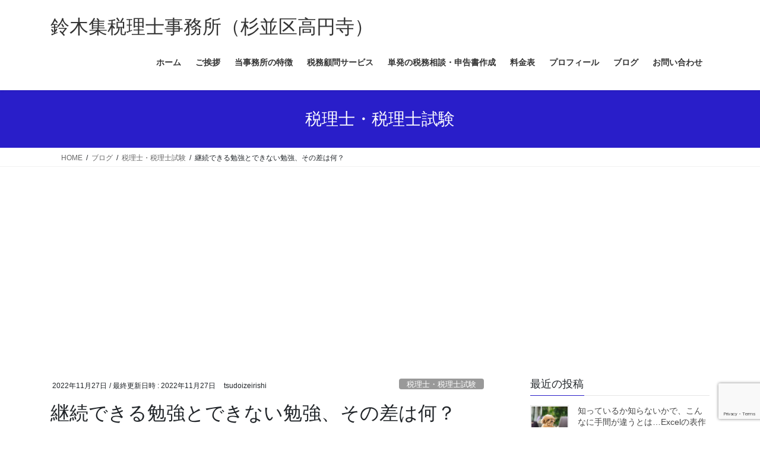

--- FILE ---
content_type: text/html; charset=UTF-8
request_url: https://tsudoizeirishi.com/2022/11/27/how-to-keep-up-with-studying/
body_size: 22281
content:
<!DOCTYPE html>
<html dir="ltr" lang="ja" prefix="og: https://ogp.me/ns#">
<head>
<meta charset="utf-8">
<meta http-equiv="X-UA-Compatible" content="IE=edge">
<meta name="viewport" content="width=device-width, initial-scale=1">
<!-- Google tag (gtag.js) --><script async src="https://www.googletagmanager.com/gtag/js?id=G-L69CWH0YN9"></script><script>window.dataLayer = window.dataLayer || [];function gtag(){dataLayer.push(arguments);}gtag('js', new Date());gtag('config', 'G-L69CWH0YN9');gtag('config', 'UA-244902559-1');</script>
<title>継続できる勉強とできない勉強、その差は何？ | 鈴木集税理士事務所（杉並区高円寺）</title>

		<!-- All in One SEO 4.9.3 - aioseo.com -->
	<meta name="robots" content="max-image-preview:large" />
	<meta name="author" content="tsudoizeirishi"/>
	<link rel="canonical" href="https://tsudoizeirishi.com/2022/11/27/how-to-keep-up-with-studying/" />
	<meta name="generator" content="All in One SEO (AIOSEO) 4.9.3" />
		<meta property="og:locale" content="ja_JP" />
		<meta property="og:site_name" content="鈴木集税理士事務所（杉並区高円寺） | 杉並区周辺のフリーランス(個人事業)、副業、中小企業の起業・経営をサポート" />
		<meta property="og:type" content="article" />
		<meta property="og:title" content="継続できる勉強とできない勉強、その差は何？ | 鈴木集税理士事務所（杉並区高円寺）" />
		<meta property="og:url" content="https://tsudoizeirishi.com/2022/11/27/how-to-keep-up-with-studying/" />
		<meta property="article:published_time" content="2022-11-26T22:19:53+00:00" />
		<meta property="article:modified_time" content="2022-11-26T22:19:56+00:00" />
		<meta name="twitter:card" content="summary" />
		<meta name="twitter:title" content="継続できる勉強とできない勉強、その差は何？ | 鈴木集税理士事務所（杉並区高円寺）" />
		<script type="application/ld+json" class="aioseo-schema">
			{"@context":"https:\/\/schema.org","@graph":[{"@type":"Article","@id":"https:\/\/tsudoizeirishi.com\/2022\/11\/27\/how-to-keep-up-with-studying\/#article","name":"\u7d99\u7d9a\u3067\u304d\u308b\u52c9\u5f37\u3068\u3067\u304d\u306a\u3044\u52c9\u5f37\u3001\u305d\u306e\u5dee\u306f\u4f55\uff1f | \u9234\u6728\u96c6\u7a0e\u7406\u58eb\u4e8b\u52d9\u6240\uff08\u6749\u4e26\u533a\u9ad8\u5186\u5bfa\uff09","headline":"\u7d99\u7d9a\u3067\u304d\u308b\u52c9\u5f37\u3068\u3067\u304d\u306a\u3044\u52c9\u5f37\u3001\u305d\u306e\u5dee\u306f\u4f55\uff1f","author":{"@id":"https:\/\/tsudoizeirishi.com\/author\/tsudoizeirishi\/#author"},"publisher":{"@id":"https:\/\/tsudoizeirishi.com\/#organization"},"image":{"@type":"ImageObject","url":"https:\/\/tsudoizeirishi.com\/wp-content\/uploads\/2022\/11\/how-to-keep-up-with-studying.jpg","width":1600,"height":1066},"datePublished":"2022-11-27T07:19:53+09:00","dateModified":"2022-11-27T07:19:56+09:00","inLanguage":"ja","mainEntityOfPage":{"@id":"https:\/\/tsudoizeirishi.com\/2022\/11\/27\/how-to-keep-up-with-studying\/#webpage"},"isPartOf":{"@id":"https:\/\/tsudoizeirishi.com\/2022\/11\/27\/how-to-keep-up-with-studying\/#webpage"},"articleSection":"\u7a0e\u7406\u58eb\u30fb\u7a0e\u7406\u58eb\u8a66\u9a13"},{"@type":"BreadcrumbList","@id":"https:\/\/tsudoizeirishi.com\/2022\/11\/27\/how-to-keep-up-with-studying\/#breadcrumblist","itemListElement":[{"@type":"ListItem","@id":"https:\/\/tsudoizeirishi.com#listItem","position":1,"name":"Home","item":"https:\/\/tsudoizeirishi.com","nextItem":{"@type":"ListItem","@id":"https:\/\/tsudoizeirishi.com\/category\/blog\/#listItem","name":"\u30d6\u30ed\u30b0"}},{"@type":"ListItem","@id":"https:\/\/tsudoizeirishi.com\/category\/blog\/#listItem","position":2,"name":"\u30d6\u30ed\u30b0","item":"https:\/\/tsudoizeirishi.com\/category\/blog\/","nextItem":{"@type":"ListItem","@id":"https:\/\/tsudoizeirishi.com\/category\/blog\/tax-accounting-test\/#listItem","name":"\u7a0e\u7406\u58eb\u30fb\u7a0e\u7406\u58eb\u8a66\u9a13"},"previousItem":{"@type":"ListItem","@id":"https:\/\/tsudoizeirishi.com#listItem","name":"Home"}},{"@type":"ListItem","@id":"https:\/\/tsudoizeirishi.com\/category\/blog\/tax-accounting-test\/#listItem","position":3,"name":"\u7a0e\u7406\u58eb\u30fb\u7a0e\u7406\u58eb\u8a66\u9a13","item":"https:\/\/tsudoizeirishi.com\/category\/blog\/tax-accounting-test\/","nextItem":{"@type":"ListItem","@id":"https:\/\/tsudoizeirishi.com\/2022\/11\/27\/how-to-keep-up-with-studying\/#listItem","name":"\u7d99\u7d9a\u3067\u304d\u308b\u52c9\u5f37\u3068\u3067\u304d\u306a\u3044\u52c9\u5f37\u3001\u305d\u306e\u5dee\u306f\u4f55\uff1f"},"previousItem":{"@type":"ListItem","@id":"https:\/\/tsudoizeirishi.com\/category\/blog\/#listItem","name":"\u30d6\u30ed\u30b0"}},{"@type":"ListItem","@id":"https:\/\/tsudoizeirishi.com\/2022\/11\/27\/how-to-keep-up-with-studying\/#listItem","position":4,"name":"\u7d99\u7d9a\u3067\u304d\u308b\u52c9\u5f37\u3068\u3067\u304d\u306a\u3044\u52c9\u5f37\u3001\u305d\u306e\u5dee\u306f\u4f55\uff1f","previousItem":{"@type":"ListItem","@id":"https:\/\/tsudoizeirishi.com\/category\/blog\/tax-accounting-test\/#listItem","name":"\u7a0e\u7406\u58eb\u30fb\u7a0e\u7406\u58eb\u8a66\u9a13"}}]},{"@type":"Organization","@id":"https:\/\/tsudoizeirishi.com\/#organization","name":"\u9234\u6728\u96c6\u7a0e\u7406\u58eb\u4e8b\u52d9\u6240\uff08\u6749\u4e26\u533a\u9ad8\u5186\u5bfa\uff09","description":"\u6749\u4e26\u533a\u5468\u8fba\u306e\u30d5\u30ea\u30fc\u30e9\u30f3\u30b9(\u500b\u4eba\u4e8b\u696d)\u3001\u526f\u696d\u3001\u4e2d\u5c0f\u4f01\u696d\u306e\u8d77\u696d\u30fb\u7d4c\u55b6\u3092\u30b5\u30dd\u30fc\u30c8","url":"https:\/\/tsudoizeirishi.com\/"},{"@type":"Person","@id":"https:\/\/tsudoizeirishi.com\/author\/tsudoizeirishi\/#author","url":"https:\/\/tsudoizeirishi.com\/author\/tsudoizeirishi\/","name":"tsudoizeirishi","image":{"@type":"ImageObject","@id":"https:\/\/tsudoizeirishi.com\/2022\/11\/27\/how-to-keep-up-with-studying\/#authorImage","url":"https:\/\/secure.gravatar.com\/avatar\/51dbbe5d6a1c9409817737d55875268a37e45714278e97bae0457cd759374199?s=96&d=mm&r=g","width":96,"height":96,"caption":"tsudoizeirishi"}},{"@type":"WebPage","@id":"https:\/\/tsudoizeirishi.com\/2022\/11\/27\/how-to-keep-up-with-studying\/#webpage","url":"https:\/\/tsudoizeirishi.com\/2022\/11\/27\/how-to-keep-up-with-studying\/","name":"\u7d99\u7d9a\u3067\u304d\u308b\u52c9\u5f37\u3068\u3067\u304d\u306a\u3044\u52c9\u5f37\u3001\u305d\u306e\u5dee\u306f\u4f55\uff1f | \u9234\u6728\u96c6\u7a0e\u7406\u58eb\u4e8b\u52d9\u6240\uff08\u6749\u4e26\u533a\u9ad8\u5186\u5bfa\uff09","inLanguage":"ja","isPartOf":{"@id":"https:\/\/tsudoizeirishi.com\/#website"},"breadcrumb":{"@id":"https:\/\/tsudoizeirishi.com\/2022\/11\/27\/how-to-keep-up-with-studying\/#breadcrumblist"},"author":{"@id":"https:\/\/tsudoizeirishi.com\/author\/tsudoizeirishi\/#author"},"creator":{"@id":"https:\/\/tsudoizeirishi.com\/author\/tsudoizeirishi\/#author"},"image":{"@type":"ImageObject","url":"https:\/\/tsudoizeirishi.com\/wp-content\/uploads\/2022\/11\/how-to-keep-up-with-studying.jpg","@id":"https:\/\/tsudoizeirishi.com\/2022\/11\/27\/how-to-keep-up-with-studying\/#mainImage","width":1600,"height":1066},"primaryImageOfPage":{"@id":"https:\/\/tsudoizeirishi.com\/2022\/11\/27\/how-to-keep-up-with-studying\/#mainImage"},"datePublished":"2022-11-27T07:19:53+09:00","dateModified":"2022-11-27T07:19:56+09:00"},{"@type":"WebSite","@id":"https:\/\/tsudoizeirishi.com\/#website","url":"https:\/\/tsudoizeirishi.com\/","name":"\u9234\u6728\u96c6\u7a0e\u7406\u58eb\u4e8b\u52d9\u6240\uff08\u6749\u4e26\u533a\u9ad8\u5186\u5bfa\uff09","description":"\u6749\u4e26\u533a\u5468\u8fba\u306e\u30d5\u30ea\u30fc\u30e9\u30f3\u30b9(\u500b\u4eba\u4e8b\u696d)\u3001\u526f\u696d\u3001\u4e2d\u5c0f\u4f01\u696d\u306e\u8d77\u696d\u30fb\u7d4c\u55b6\u3092\u30b5\u30dd\u30fc\u30c8","inLanguage":"ja","publisher":{"@id":"https:\/\/tsudoizeirishi.com\/#organization"}}]}
		</script>
		<!-- All in One SEO -->

<link rel='dns-prefetch' href='//ajax.googleapis.com' />
<link rel='dns-prefetch' href='//stats.wp.com' />
<link rel="alternate" type="application/rss+xml" title="鈴木集税理士事務所（杉並区高円寺） &raquo; フィード" href="https://tsudoizeirishi.com/feed/" />
<link rel="alternate" type="application/rss+xml" title="鈴木集税理士事務所（杉並区高円寺） &raquo; コメントフィード" href="https://tsudoizeirishi.com/comments/feed/" />
<link rel="alternate" type="application/rss+xml" title="鈴木集税理士事務所（杉並区高円寺） &raquo; 継続できる勉強とできない勉強、その差は何？ のコメントのフィード" href="https://tsudoizeirishi.com/2022/11/27/how-to-keep-up-with-studying/feed/" />
<link rel="alternate" title="oEmbed (JSON)" type="application/json+oembed" href="https://tsudoizeirishi.com/wp-json/oembed/1.0/embed?url=https%3A%2F%2Ftsudoizeirishi.com%2F2022%2F11%2F27%2Fhow-to-keep-up-with-studying%2F" />
<link rel="alternate" title="oEmbed (XML)" type="text/xml+oembed" href="https://tsudoizeirishi.com/wp-json/oembed/1.0/embed?url=https%3A%2F%2Ftsudoizeirishi.com%2F2022%2F11%2F27%2Fhow-to-keep-up-with-studying%2F&#038;format=xml" />
<meta name="description" content="ITの勉強を先月から開始したのですが、2週間で力尽きてしまいました。一方で、英語の勉強は開始から３ヵ月以上経った今も続いています。その差は何なのでしょう？ITの勉強は最初の1週間は楽しいが…ITの勉強としてHTMLとCSSの入門講座の本を使いました。（去年買って挫折した本です）最低1つの課題をクリアすることが毎日の目標としてました。自分が書いたプログラムコードが、ネット（ブラウザー）上でうまく表現される" /><style id='wp-img-auto-sizes-contain-inline-css' type='text/css'>
img:is([sizes=auto i],[sizes^="auto," i]){contain-intrinsic-size:3000px 1500px}
/*# sourceURL=wp-img-auto-sizes-contain-inline-css */
</style>
<link rel='stylesheet' id='vkExUnit_common_style-css' href='https://tsudoizeirishi.com/wp-content/plugins/vk-all-in-one-expansion-unit/assets/css/vkExUnit_style.css?ver=9.113.0.1' type='text/css' media='all' />
<style id='vkExUnit_common_style-inline-css' type='text/css'>
:root {--ver_page_top_button_url:url(https://tsudoizeirishi.com/wp-content/plugins/vk-all-in-one-expansion-unit/assets/images/to-top-btn-icon.svg);}@font-face {font-weight: normal;font-style: normal;font-family: "vk_sns";src: url("https://tsudoizeirishi.com/wp-content/plugins/vk-all-in-one-expansion-unit/inc/sns/icons/fonts/vk_sns.eot?-bq20cj");src: url("https://tsudoizeirishi.com/wp-content/plugins/vk-all-in-one-expansion-unit/inc/sns/icons/fonts/vk_sns.eot?#iefix-bq20cj") format("embedded-opentype"),url("https://tsudoizeirishi.com/wp-content/plugins/vk-all-in-one-expansion-unit/inc/sns/icons/fonts/vk_sns.woff?-bq20cj") format("woff"),url("https://tsudoizeirishi.com/wp-content/plugins/vk-all-in-one-expansion-unit/inc/sns/icons/fonts/vk_sns.ttf?-bq20cj") format("truetype"),url("https://tsudoizeirishi.com/wp-content/plugins/vk-all-in-one-expansion-unit/inc/sns/icons/fonts/vk_sns.svg?-bq20cj#vk_sns") format("svg");}
.veu_promotion-alert__content--text {border: 1px solid rgba(0,0,0,0.125);padding: 0.5em 1em;border-radius: var(--vk-size-radius);margin-bottom: var(--vk-margin-block-bottom);font-size: 0.875rem;}/* Alert Content部分に段落タグを入れた場合に最後の段落の余白を0にする */.veu_promotion-alert__content--text p:last-of-type{margin-bottom:0;margin-top: 0;}
/*# sourceURL=vkExUnit_common_style-inline-css */
</style>
<style id='wp-emoji-styles-inline-css' type='text/css'>

	img.wp-smiley, img.emoji {
		display: inline !important;
		border: none !important;
		box-shadow: none !important;
		height: 1em !important;
		width: 1em !important;
		margin: 0 0.07em !important;
		vertical-align: -0.1em !important;
		background: none !important;
		padding: 0 !important;
	}
/*# sourceURL=wp-emoji-styles-inline-css */
</style>
<style id='wp-block-library-inline-css' type='text/css'>
:root{--wp-block-synced-color:#7a00df;--wp-block-synced-color--rgb:122,0,223;--wp-bound-block-color:var(--wp-block-synced-color);--wp-editor-canvas-background:#ddd;--wp-admin-theme-color:#007cba;--wp-admin-theme-color--rgb:0,124,186;--wp-admin-theme-color-darker-10:#006ba1;--wp-admin-theme-color-darker-10--rgb:0,107,160.5;--wp-admin-theme-color-darker-20:#005a87;--wp-admin-theme-color-darker-20--rgb:0,90,135;--wp-admin-border-width-focus:2px}@media (min-resolution:192dpi){:root{--wp-admin-border-width-focus:1.5px}}.wp-element-button{cursor:pointer}:root .has-very-light-gray-background-color{background-color:#eee}:root .has-very-dark-gray-background-color{background-color:#313131}:root .has-very-light-gray-color{color:#eee}:root .has-very-dark-gray-color{color:#313131}:root .has-vivid-green-cyan-to-vivid-cyan-blue-gradient-background{background:linear-gradient(135deg,#00d084,#0693e3)}:root .has-purple-crush-gradient-background{background:linear-gradient(135deg,#34e2e4,#4721fb 50%,#ab1dfe)}:root .has-hazy-dawn-gradient-background{background:linear-gradient(135deg,#faaca8,#dad0ec)}:root .has-subdued-olive-gradient-background{background:linear-gradient(135deg,#fafae1,#67a671)}:root .has-atomic-cream-gradient-background{background:linear-gradient(135deg,#fdd79a,#004a59)}:root .has-nightshade-gradient-background{background:linear-gradient(135deg,#330968,#31cdcf)}:root .has-midnight-gradient-background{background:linear-gradient(135deg,#020381,#2874fc)}:root{--wp--preset--font-size--normal:16px;--wp--preset--font-size--huge:42px}.has-regular-font-size{font-size:1em}.has-larger-font-size{font-size:2.625em}.has-normal-font-size{font-size:var(--wp--preset--font-size--normal)}.has-huge-font-size{font-size:var(--wp--preset--font-size--huge)}.has-text-align-center{text-align:center}.has-text-align-left{text-align:left}.has-text-align-right{text-align:right}.has-fit-text{white-space:nowrap!important}#end-resizable-editor-section{display:none}.aligncenter{clear:both}.items-justified-left{justify-content:flex-start}.items-justified-center{justify-content:center}.items-justified-right{justify-content:flex-end}.items-justified-space-between{justify-content:space-between}.screen-reader-text{border:0;clip-path:inset(50%);height:1px;margin:-1px;overflow:hidden;padding:0;position:absolute;width:1px;word-wrap:normal!important}.screen-reader-text:focus{background-color:#ddd;clip-path:none;color:#444;display:block;font-size:1em;height:auto;left:5px;line-height:normal;padding:15px 23px 14px;text-decoration:none;top:5px;width:auto;z-index:100000}html :where(.has-border-color){border-style:solid}html :where([style*=border-top-color]){border-top-style:solid}html :where([style*=border-right-color]){border-right-style:solid}html :where([style*=border-bottom-color]){border-bottom-style:solid}html :where([style*=border-left-color]){border-left-style:solid}html :where([style*=border-width]){border-style:solid}html :where([style*=border-top-width]){border-top-style:solid}html :where([style*=border-right-width]){border-right-style:solid}html :where([style*=border-bottom-width]){border-bottom-style:solid}html :where([style*=border-left-width]){border-left-style:solid}html :where(img[class*=wp-image-]){height:auto;max-width:100%}:where(figure){margin:0 0 1em}html :where(.is-position-sticky){--wp-admin--admin-bar--position-offset:var(--wp-admin--admin-bar--height,0px)}@media screen and (max-width:600px){html :where(.is-position-sticky){--wp-admin--admin-bar--position-offset:0px}}

/*# sourceURL=wp-block-library-inline-css */
</style><style id='wp-block-heading-inline-css' type='text/css'>
h1:where(.wp-block-heading).has-background,h2:where(.wp-block-heading).has-background,h3:where(.wp-block-heading).has-background,h4:where(.wp-block-heading).has-background,h5:where(.wp-block-heading).has-background,h6:where(.wp-block-heading).has-background{padding:1.25em 2.375em}h1.has-text-align-left[style*=writing-mode]:where([style*=vertical-lr]),h1.has-text-align-right[style*=writing-mode]:where([style*=vertical-rl]),h2.has-text-align-left[style*=writing-mode]:where([style*=vertical-lr]),h2.has-text-align-right[style*=writing-mode]:where([style*=vertical-rl]),h3.has-text-align-left[style*=writing-mode]:where([style*=vertical-lr]),h3.has-text-align-right[style*=writing-mode]:where([style*=vertical-rl]),h4.has-text-align-left[style*=writing-mode]:where([style*=vertical-lr]),h4.has-text-align-right[style*=writing-mode]:where([style*=vertical-rl]),h5.has-text-align-left[style*=writing-mode]:where([style*=vertical-lr]),h5.has-text-align-right[style*=writing-mode]:where([style*=vertical-rl]),h6.has-text-align-left[style*=writing-mode]:where([style*=vertical-lr]),h6.has-text-align-right[style*=writing-mode]:where([style*=vertical-rl]){rotate:180deg}
/*# sourceURL=https://tsudoizeirishi.com/wp-includes/blocks/heading/style.min.css */
</style>
<style id='wp-block-image-inline-css' type='text/css'>
.wp-block-image>a,.wp-block-image>figure>a{display:inline-block}.wp-block-image img{box-sizing:border-box;height:auto;max-width:100%;vertical-align:bottom}@media not (prefers-reduced-motion){.wp-block-image img.hide{visibility:hidden}.wp-block-image img.show{animation:show-content-image .4s}}.wp-block-image[style*=border-radius] img,.wp-block-image[style*=border-radius]>a{border-radius:inherit}.wp-block-image.has-custom-border img{box-sizing:border-box}.wp-block-image.aligncenter{text-align:center}.wp-block-image.alignfull>a,.wp-block-image.alignwide>a{width:100%}.wp-block-image.alignfull img,.wp-block-image.alignwide img{height:auto;width:100%}.wp-block-image .aligncenter,.wp-block-image .alignleft,.wp-block-image .alignright,.wp-block-image.aligncenter,.wp-block-image.alignleft,.wp-block-image.alignright{display:table}.wp-block-image .aligncenter>figcaption,.wp-block-image .alignleft>figcaption,.wp-block-image .alignright>figcaption,.wp-block-image.aligncenter>figcaption,.wp-block-image.alignleft>figcaption,.wp-block-image.alignright>figcaption{caption-side:bottom;display:table-caption}.wp-block-image .alignleft{float:left;margin:.5em 1em .5em 0}.wp-block-image .alignright{float:right;margin:.5em 0 .5em 1em}.wp-block-image .aligncenter{margin-left:auto;margin-right:auto}.wp-block-image :where(figcaption){margin-bottom:1em;margin-top:.5em}.wp-block-image.is-style-circle-mask img{border-radius:9999px}@supports ((-webkit-mask-image:none) or (mask-image:none)) or (-webkit-mask-image:none){.wp-block-image.is-style-circle-mask img{border-radius:0;-webkit-mask-image:url('data:image/svg+xml;utf8,<svg viewBox="0 0 100 100" xmlns="http://www.w3.org/2000/svg"><circle cx="50" cy="50" r="50"/></svg>');mask-image:url('data:image/svg+xml;utf8,<svg viewBox="0 0 100 100" xmlns="http://www.w3.org/2000/svg"><circle cx="50" cy="50" r="50"/></svg>');mask-mode:alpha;-webkit-mask-position:center;mask-position:center;-webkit-mask-repeat:no-repeat;mask-repeat:no-repeat;-webkit-mask-size:contain;mask-size:contain}}:root :where(.wp-block-image.is-style-rounded img,.wp-block-image .is-style-rounded img){border-radius:9999px}.wp-block-image figure{margin:0}.wp-lightbox-container{display:flex;flex-direction:column;position:relative}.wp-lightbox-container img{cursor:zoom-in}.wp-lightbox-container img:hover+button{opacity:1}.wp-lightbox-container button{align-items:center;backdrop-filter:blur(16px) saturate(180%);background-color:#5a5a5a40;border:none;border-radius:4px;cursor:zoom-in;display:flex;height:20px;justify-content:center;opacity:0;padding:0;position:absolute;right:16px;text-align:center;top:16px;width:20px;z-index:100}@media not (prefers-reduced-motion){.wp-lightbox-container button{transition:opacity .2s ease}}.wp-lightbox-container button:focus-visible{outline:3px auto #5a5a5a40;outline:3px auto -webkit-focus-ring-color;outline-offset:3px}.wp-lightbox-container button:hover{cursor:pointer;opacity:1}.wp-lightbox-container button:focus{opacity:1}.wp-lightbox-container button:focus,.wp-lightbox-container button:hover,.wp-lightbox-container button:not(:hover):not(:active):not(.has-background){background-color:#5a5a5a40;border:none}.wp-lightbox-overlay{box-sizing:border-box;cursor:zoom-out;height:100vh;left:0;overflow:hidden;position:fixed;top:0;visibility:hidden;width:100%;z-index:100000}.wp-lightbox-overlay .close-button{align-items:center;cursor:pointer;display:flex;justify-content:center;min-height:40px;min-width:40px;padding:0;position:absolute;right:calc(env(safe-area-inset-right) + 16px);top:calc(env(safe-area-inset-top) + 16px);z-index:5000000}.wp-lightbox-overlay .close-button:focus,.wp-lightbox-overlay .close-button:hover,.wp-lightbox-overlay .close-button:not(:hover):not(:active):not(.has-background){background:none;border:none}.wp-lightbox-overlay .lightbox-image-container{height:var(--wp--lightbox-container-height);left:50%;overflow:hidden;position:absolute;top:50%;transform:translate(-50%,-50%);transform-origin:top left;width:var(--wp--lightbox-container-width);z-index:9999999999}.wp-lightbox-overlay .wp-block-image{align-items:center;box-sizing:border-box;display:flex;height:100%;justify-content:center;margin:0;position:relative;transform-origin:0 0;width:100%;z-index:3000000}.wp-lightbox-overlay .wp-block-image img{height:var(--wp--lightbox-image-height);min-height:var(--wp--lightbox-image-height);min-width:var(--wp--lightbox-image-width);width:var(--wp--lightbox-image-width)}.wp-lightbox-overlay .wp-block-image figcaption{display:none}.wp-lightbox-overlay button{background:none;border:none}.wp-lightbox-overlay .scrim{background-color:#fff;height:100%;opacity:.9;position:absolute;width:100%;z-index:2000000}.wp-lightbox-overlay.active{visibility:visible}@media not (prefers-reduced-motion){.wp-lightbox-overlay.active{animation:turn-on-visibility .25s both}.wp-lightbox-overlay.active img{animation:turn-on-visibility .35s both}.wp-lightbox-overlay.show-closing-animation:not(.active){animation:turn-off-visibility .35s both}.wp-lightbox-overlay.show-closing-animation:not(.active) img{animation:turn-off-visibility .25s both}.wp-lightbox-overlay.zoom.active{animation:none;opacity:1;visibility:visible}.wp-lightbox-overlay.zoom.active .lightbox-image-container{animation:lightbox-zoom-in .4s}.wp-lightbox-overlay.zoom.active .lightbox-image-container img{animation:none}.wp-lightbox-overlay.zoom.active .scrim{animation:turn-on-visibility .4s forwards}.wp-lightbox-overlay.zoom.show-closing-animation:not(.active){animation:none}.wp-lightbox-overlay.zoom.show-closing-animation:not(.active) .lightbox-image-container{animation:lightbox-zoom-out .4s}.wp-lightbox-overlay.zoom.show-closing-animation:not(.active) .lightbox-image-container img{animation:none}.wp-lightbox-overlay.zoom.show-closing-animation:not(.active) .scrim{animation:turn-off-visibility .4s forwards}}@keyframes show-content-image{0%{visibility:hidden}99%{visibility:hidden}to{visibility:visible}}@keyframes turn-on-visibility{0%{opacity:0}to{opacity:1}}@keyframes turn-off-visibility{0%{opacity:1;visibility:visible}99%{opacity:0;visibility:visible}to{opacity:0;visibility:hidden}}@keyframes lightbox-zoom-in{0%{transform:translate(calc((-100vw + var(--wp--lightbox-scrollbar-width))/2 + var(--wp--lightbox-initial-left-position)),calc(-50vh + var(--wp--lightbox-initial-top-position))) scale(var(--wp--lightbox-scale))}to{transform:translate(-50%,-50%) scale(1)}}@keyframes lightbox-zoom-out{0%{transform:translate(-50%,-50%) scale(1);visibility:visible}99%{visibility:visible}to{transform:translate(calc((-100vw + var(--wp--lightbox-scrollbar-width))/2 + var(--wp--lightbox-initial-left-position)),calc(-50vh + var(--wp--lightbox-initial-top-position))) scale(var(--wp--lightbox-scale));visibility:hidden}}
/*# sourceURL=https://tsudoizeirishi.com/wp-includes/blocks/image/style.min.css */
</style>
<style id='wp-block-paragraph-inline-css' type='text/css'>
.is-small-text{font-size:.875em}.is-regular-text{font-size:1em}.is-large-text{font-size:2.25em}.is-larger-text{font-size:3em}.has-drop-cap:not(:focus):first-letter{float:left;font-size:8.4em;font-style:normal;font-weight:100;line-height:.68;margin:.05em .1em 0 0;text-transform:uppercase}body.rtl .has-drop-cap:not(:focus):first-letter{float:none;margin-left:.1em}p.has-drop-cap.has-background{overflow:hidden}:root :where(p.has-background){padding:1.25em 2.375em}:where(p.has-text-color:not(.has-link-color)) a{color:inherit}p.has-text-align-left[style*="writing-mode:vertical-lr"],p.has-text-align-right[style*="writing-mode:vertical-rl"]{rotate:180deg}
/*# sourceURL=https://tsudoizeirishi.com/wp-includes/blocks/paragraph/style.min.css */
</style>
<style id='global-styles-inline-css' type='text/css'>
:root{--wp--preset--aspect-ratio--square: 1;--wp--preset--aspect-ratio--4-3: 4/3;--wp--preset--aspect-ratio--3-4: 3/4;--wp--preset--aspect-ratio--3-2: 3/2;--wp--preset--aspect-ratio--2-3: 2/3;--wp--preset--aspect-ratio--16-9: 16/9;--wp--preset--aspect-ratio--9-16: 9/16;--wp--preset--color--black: #000000;--wp--preset--color--cyan-bluish-gray: #abb8c3;--wp--preset--color--white: #ffffff;--wp--preset--color--pale-pink: #f78da7;--wp--preset--color--vivid-red: #cf2e2e;--wp--preset--color--luminous-vivid-orange: #ff6900;--wp--preset--color--luminous-vivid-amber: #fcb900;--wp--preset--color--light-green-cyan: #7bdcb5;--wp--preset--color--vivid-green-cyan: #00d084;--wp--preset--color--pale-cyan-blue: #8ed1fc;--wp--preset--color--vivid-cyan-blue: #0693e3;--wp--preset--color--vivid-purple: #9b51e0;--wp--preset--gradient--vivid-cyan-blue-to-vivid-purple: linear-gradient(135deg,rgb(6,147,227) 0%,rgb(155,81,224) 100%);--wp--preset--gradient--light-green-cyan-to-vivid-green-cyan: linear-gradient(135deg,rgb(122,220,180) 0%,rgb(0,208,130) 100%);--wp--preset--gradient--luminous-vivid-amber-to-luminous-vivid-orange: linear-gradient(135deg,rgb(252,185,0) 0%,rgb(255,105,0) 100%);--wp--preset--gradient--luminous-vivid-orange-to-vivid-red: linear-gradient(135deg,rgb(255,105,0) 0%,rgb(207,46,46) 100%);--wp--preset--gradient--very-light-gray-to-cyan-bluish-gray: linear-gradient(135deg,rgb(238,238,238) 0%,rgb(169,184,195) 100%);--wp--preset--gradient--cool-to-warm-spectrum: linear-gradient(135deg,rgb(74,234,220) 0%,rgb(151,120,209) 20%,rgb(207,42,186) 40%,rgb(238,44,130) 60%,rgb(251,105,98) 80%,rgb(254,248,76) 100%);--wp--preset--gradient--blush-light-purple: linear-gradient(135deg,rgb(255,206,236) 0%,rgb(152,150,240) 100%);--wp--preset--gradient--blush-bordeaux: linear-gradient(135deg,rgb(254,205,165) 0%,rgb(254,45,45) 50%,rgb(107,0,62) 100%);--wp--preset--gradient--luminous-dusk: linear-gradient(135deg,rgb(255,203,112) 0%,rgb(199,81,192) 50%,rgb(65,88,208) 100%);--wp--preset--gradient--pale-ocean: linear-gradient(135deg,rgb(255,245,203) 0%,rgb(182,227,212) 50%,rgb(51,167,181) 100%);--wp--preset--gradient--electric-grass: linear-gradient(135deg,rgb(202,248,128) 0%,rgb(113,206,126) 100%);--wp--preset--gradient--midnight: linear-gradient(135deg,rgb(2,3,129) 0%,rgb(40,116,252) 100%);--wp--preset--font-size--small: 13px;--wp--preset--font-size--medium: 20px;--wp--preset--font-size--large: 36px;--wp--preset--font-size--x-large: 42px;--wp--preset--spacing--20: 0.44rem;--wp--preset--spacing--30: 0.67rem;--wp--preset--spacing--40: 1rem;--wp--preset--spacing--50: 1.5rem;--wp--preset--spacing--60: 2.25rem;--wp--preset--spacing--70: 3.38rem;--wp--preset--spacing--80: 5.06rem;--wp--preset--shadow--natural: 6px 6px 9px rgba(0, 0, 0, 0.2);--wp--preset--shadow--deep: 12px 12px 50px rgba(0, 0, 0, 0.4);--wp--preset--shadow--sharp: 6px 6px 0px rgba(0, 0, 0, 0.2);--wp--preset--shadow--outlined: 6px 6px 0px -3px rgb(255, 255, 255), 6px 6px rgb(0, 0, 0);--wp--preset--shadow--crisp: 6px 6px 0px rgb(0, 0, 0);}:where(.is-layout-flex){gap: 0.5em;}:where(.is-layout-grid){gap: 0.5em;}body .is-layout-flex{display: flex;}.is-layout-flex{flex-wrap: wrap;align-items: center;}.is-layout-flex > :is(*, div){margin: 0;}body .is-layout-grid{display: grid;}.is-layout-grid > :is(*, div){margin: 0;}:where(.wp-block-columns.is-layout-flex){gap: 2em;}:where(.wp-block-columns.is-layout-grid){gap: 2em;}:where(.wp-block-post-template.is-layout-flex){gap: 1.25em;}:where(.wp-block-post-template.is-layout-grid){gap: 1.25em;}.has-black-color{color: var(--wp--preset--color--black) !important;}.has-cyan-bluish-gray-color{color: var(--wp--preset--color--cyan-bluish-gray) !important;}.has-white-color{color: var(--wp--preset--color--white) !important;}.has-pale-pink-color{color: var(--wp--preset--color--pale-pink) !important;}.has-vivid-red-color{color: var(--wp--preset--color--vivid-red) !important;}.has-luminous-vivid-orange-color{color: var(--wp--preset--color--luminous-vivid-orange) !important;}.has-luminous-vivid-amber-color{color: var(--wp--preset--color--luminous-vivid-amber) !important;}.has-light-green-cyan-color{color: var(--wp--preset--color--light-green-cyan) !important;}.has-vivid-green-cyan-color{color: var(--wp--preset--color--vivid-green-cyan) !important;}.has-pale-cyan-blue-color{color: var(--wp--preset--color--pale-cyan-blue) !important;}.has-vivid-cyan-blue-color{color: var(--wp--preset--color--vivid-cyan-blue) !important;}.has-vivid-purple-color{color: var(--wp--preset--color--vivid-purple) !important;}.has-black-background-color{background-color: var(--wp--preset--color--black) !important;}.has-cyan-bluish-gray-background-color{background-color: var(--wp--preset--color--cyan-bluish-gray) !important;}.has-white-background-color{background-color: var(--wp--preset--color--white) !important;}.has-pale-pink-background-color{background-color: var(--wp--preset--color--pale-pink) !important;}.has-vivid-red-background-color{background-color: var(--wp--preset--color--vivid-red) !important;}.has-luminous-vivid-orange-background-color{background-color: var(--wp--preset--color--luminous-vivid-orange) !important;}.has-luminous-vivid-amber-background-color{background-color: var(--wp--preset--color--luminous-vivid-amber) !important;}.has-light-green-cyan-background-color{background-color: var(--wp--preset--color--light-green-cyan) !important;}.has-vivid-green-cyan-background-color{background-color: var(--wp--preset--color--vivid-green-cyan) !important;}.has-pale-cyan-blue-background-color{background-color: var(--wp--preset--color--pale-cyan-blue) !important;}.has-vivid-cyan-blue-background-color{background-color: var(--wp--preset--color--vivid-cyan-blue) !important;}.has-vivid-purple-background-color{background-color: var(--wp--preset--color--vivid-purple) !important;}.has-black-border-color{border-color: var(--wp--preset--color--black) !important;}.has-cyan-bluish-gray-border-color{border-color: var(--wp--preset--color--cyan-bluish-gray) !important;}.has-white-border-color{border-color: var(--wp--preset--color--white) !important;}.has-pale-pink-border-color{border-color: var(--wp--preset--color--pale-pink) !important;}.has-vivid-red-border-color{border-color: var(--wp--preset--color--vivid-red) !important;}.has-luminous-vivid-orange-border-color{border-color: var(--wp--preset--color--luminous-vivid-orange) !important;}.has-luminous-vivid-amber-border-color{border-color: var(--wp--preset--color--luminous-vivid-amber) !important;}.has-light-green-cyan-border-color{border-color: var(--wp--preset--color--light-green-cyan) !important;}.has-vivid-green-cyan-border-color{border-color: var(--wp--preset--color--vivid-green-cyan) !important;}.has-pale-cyan-blue-border-color{border-color: var(--wp--preset--color--pale-cyan-blue) !important;}.has-vivid-cyan-blue-border-color{border-color: var(--wp--preset--color--vivid-cyan-blue) !important;}.has-vivid-purple-border-color{border-color: var(--wp--preset--color--vivid-purple) !important;}.has-vivid-cyan-blue-to-vivid-purple-gradient-background{background: var(--wp--preset--gradient--vivid-cyan-blue-to-vivid-purple) !important;}.has-light-green-cyan-to-vivid-green-cyan-gradient-background{background: var(--wp--preset--gradient--light-green-cyan-to-vivid-green-cyan) !important;}.has-luminous-vivid-amber-to-luminous-vivid-orange-gradient-background{background: var(--wp--preset--gradient--luminous-vivid-amber-to-luminous-vivid-orange) !important;}.has-luminous-vivid-orange-to-vivid-red-gradient-background{background: var(--wp--preset--gradient--luminous-vivid-orange-to-vivid-red) !important;}.has-very-light-gray-to-cyan-bluish-gray-gradient-background{background: var(--wp--preset--gradient--very-light-gray-to-cyan-bluish-gray) !important;}.has-cool-to-warm-spectrum-gradient-background{background: var(--wp--preset--gradient--cool-to-warm-spectrum) !important;}.has-blush-light-purple-gradient-background{background: var(--wp--preset--gradient--blush-light-purple) !important;}.has-blush-bordeaux-gradient-background{background: var(--wp--preset--gradient--blush-bordeaux) !important;}.has-luminous-dusk-gradient-background{background: var(--wp--preset--gradient--luminous-dusk) !important;}.has-pale-ocean-gradient-background{background: var(--wp--preset--gradient--pale-ocean) !important;}.has-electric-grass-gradient-background{background: var(--wp--preset--gradient--electric-grass) !important;}.has-midnight-gradient-background{background: var(--wp--preset--gradient--midnight) !important;}.has-small-font-size{font-size: var(--wp--preset--font-size--small) !important;}.has-medium-font-size{font-size: var(--wp--preset--font-size--medium) !important;}.has-large-font-size{font-size: var(--wp--preset--font-size--large) !important;}.has-x-large-font-size{font-size: var(--wp--preset--font-size--x-large) !important;}
/*# sourceURL=global-styles-inline-css */
</style>

<style id='classic-theme-styles-inline-css' type='text/css'>
/*! This file is auto-generated */
.wp-block-button__link{color:#fff;background-color:#32373c;border-radius:9999px;box-shadow:none;text-decoration:none;padding:calc(.667em + 2px) calc(1.333em + 2px);font-size:1.125em}.wp-block-file__button{background:#32373c;color:#fff;text-decoration:none}
/*# sourceURL=/wp-includes/css/classic-themes.min.css */
</style>
<link rel='stylesheet' id='contact-form-7-css' href='https://tsudoizeirishi.com/wp-content/plugins/contact-form-7/includes/css/styles.css?ver=6.1.4' type='text/css' media='all' />
<link rel='stylesheet' id='jquery-ui-theme-css' href='https://ajax.googleapis.com/ajax/libs/jqueryui/1.11.4/themes/smoothness/jquery-ui.min.css?ver=1.11.4' type='text/css' media='all' />
<link rel='stylesheet' id='jquery-ui-timepicker-css' href='https://tsudoizeirishi.com/wp-content/plugins/contact-form-7-datepicker/js/jquery-ui-timepicker/jquery-ui-timepicker-addon.min.css?ver=6.9' type='text/css' media='all' />
<link rel='stylesheet' id='toc-screen-css' href='https://tsudoizeirishi.com/wp-content/plugins/table-of-contents-plus/screen.min.css?ver=2411.1' type='text/css' media='all' />
<link rel='stylesheet' id='bootstrap-4-style-css' href='https://tsudoizeirishi.com/wp-content/themes/lightning/_g2/library/bootstrap-4/css/bootstrap.min.css?ver=4.5.0' type='text/css' media='all' />
<link rel='stylesheet' id='lightning-common-style-css' href='https://tsudoizeirishi.com/wp-content/themes/lightning/_g2/assets/css/common.css?ver=15.33.1' type='text/css' media='all' />
<style id='lightning-common-style-inline-css' type='text/css'>
/* vk-mobile-nav */:root {--vk-mobile-nav-menu-btn-bg-src: url("https://tsudoizeirishi.com/wp-content/themes/lightning/_g2/inc/vk-mobile-nav/package/images/vk-menu-btn-black.svg");--vk-mobile-nav-menu-btn-close-bg-src: url("https://tsudoizeirishi.com/wp-content/themes/lightning/_g2/inc/vk-mobile-nav/package/images/vk-menu-close-black.svg");--vk-menu-acc-icon-open-black-bg-src: url("https://tsudoizeirishi.com/wp-content/themes/lightning/_g2/inc/vk-mobile-nav/package/images/vk-menu-acc-icon-open-black.svg");--vk-menu-acc-icon-open-white-bg-src: url("https://tsudoizeirishi.com/wp-content/themes/lightning/_g2/inc/vk-mobile-nav/package/images/vk-menu-acc-icon-open-white.svg");--vk-menu-acc-icon-close-black-bg-src: url("https://tsudoizeirishi.com/wp-content/themes/lightning/_g2/inc/vk-mobile-nav/package/images/vk-menu-close-black.svg");--vk-menu-acc-icon-close-white-bg-src: url("https://tsudoizeirishi.com/wp-content/themes/lightning/_g2/inc/vk-mobile-nav/package/images/vk-menu-close-white.svg");}
/*# sourceURL=lightning-common-style-inline-css */
</style>
<link rel='stylesheet' id='lightning-design-style-css' href='https://tsudoizeirishi.com/wp-content/themes/lightning/_g2/design-skin/origin2/css/style.css?ver=15.33.1' type='text/css' media='all' />
<style id='lightning-design-style-inline-css' type='text/css'>
:root {--color-key:#291ec9;--wp--preset--color--vk-color-primary:#291ec9;--color-key-dark:#2e6da4;}
/* ltg common custom */:root {--vk-menu-acc-btn-border-color:#333;--vk-color-primary:#291ec9;--vk-color-primary-dark:#231aab;--vk-color-primary-vivid:#2d21dd;--color-key:#291ec9;--wp--preset--color--vk-color-primary:#291ec9;--color-key-dark:#231aab;}.veu_color_txt_key { color:#231aab ; }.veu_color_bg_key { background-color:#231aab ; }.veu_color_border_key { border-color:#231aab ; }.btn-default { border-color:#291ec9;color:#291ec9;}.btn-default:focus,.btn-default:hover { border-color:#291ec9;background-color: #291ec9; }.wp-block-search__button,.btn-primary { background-color:#291ec9;border-color:#231aab; }.wp-block-search__button:focus,.wp-block-search__button:hover,.btn-primary:not(:disabled):not(.disabled):active,.btn-primary:focus,.btn-primary:hover { background-color:#231aab;border-color:#291ec9; }.btn-outline-primary { color : #291ec9 ; border-color:#291ec9; }.btn-outline-primary:not(:disabled):not(.disabled):active,.btn-outline-primary:focus,.btn-outline-primary:hover { color : #fff; background-color:#291ec9;border-color:#231aab; }a { color:#337ab7; }
.tagcloud a:before { font-family: "Font Awesome 7 Free";content: "\f02b";font-weight: bold; }
.media .media-body .media-heading a:hover { color:#291ec9; }@media (min-width: 768px){.gMenu > li:before,.gMenu > li.menu-item-has-children::after { border-bottom-color:#231aab }.gMenu li li { background-color:#231aab }.gMenu li li a:hover { background-color:#291ec9; }} /* @media (min-width: 768px) */.page-header { background-color:#291ec9; }h2,.mainSection-title { border-top-color:#291ec9; }h3:after,.subSection-title:after { border-bottom-color:#291ec9; }ul.page-numbers li span.page-numbers.current,.page-link dl .post-page-numbers.current { background-color:#291ec9; }.pager li > a { border-color:#291ec9;color:#291ec9;}.pager li > a:hover { background-color:#291ec9;color:#fff;}.siteFooter { border-top-color:#291ec9; }dt { border-left-color:#291ec9; }:root {--g_nav_main_acc_icon_open_url:url(https://tsudoizeirishi.com/wp-content/themes/lightning/_g2/inc/vk-mobile-nav/package/images/vk-menu-acc-icon-open-black.svg);--g_nav_main_acc_icon_close_url: url(https://tsudoizeirishi.com/wp-content/themes/lightning/_g2/inc/vk-mobile-nav/package/images/vk-menu-close-black.svg);--g_nav_sub_acc_icon_open_url: url(https://tsudoizeirishi.com/wp-content/themes/lightning/_g2/inc/vk-mobile-nav/package/images/vk-menu-acc-icon-open-white.svg);--g_nav_sub_acc_icon_close_url: url(https://tsudoizeirishi.com/wp-content/themes/lightning/_g2/inc/vk-mobile-nav/package/images/vk-menu-close-white.svg);}
/*# sourceURL=lightning-design-style-inline-css */
</style>
<link rel='stylesheet' id='veu-cta-css' href='https://tsudoizeirishi.com/wp-content/plugins/vk-all-in-one-expansion-unit/inc/call-to-action/package/assets/css/style.css?ver=9.113.0.1' type='text/css' media='all' />
<link rel='stylesheet' id='lightning-theme-style-css' href='https://tsudoizeirishi.com/wp-content/themes/lightning/style.css?ver=15.33.1' type='text/css' media='all' />
<link rel='stylesheet' id='vk-font-awesome-css' href='https://tsudoizeirishi.com/wp-content/themes/lightning/vendor/vektor-inc/font-awesome-versions/src/font-awesome/css/all.min.css?ver=7.1.0' type='text/css' media='all' />
<script type="text/javascript" src="https://tsudoizeirishi.com/wp-includes/js/jquery/jquery.min.js?ver=3.7.1" id="jquery-core-js"></script>
<script type="text/javascript" src="https://tsudoizeirishi.com/wp-includes/js/jquery/jquery-migrate.min.js?ver=3.4.1" id="jquery-migrate-js"></script>
<link rel="https://api.w.org/" href="https://tsudoizeirishi.com/wp-json/" /><link rel="alternate" title="JSON" type="application/json" href="https://tsudoizeirishi.com/wp-json/wp/v2/posts/3344" /><link rel="EditURI" type="application/rsd+xml" title="RSD" href="https://tsudoizeirishi.com/xmlrpc.php?rsd" />
<meta name="generator" content="WordPress 6.9" />
<link rel='shortlink' href='https://tsudoizeirishi.com/?p=3344' />
	<style>img#wpstats{display:none}</style>
		<style id="lightning-color-custom-for-plugins" type="text/css">/* ltg theme common */.color_key_bg,.color_key_bg_hover:hover{background-color: #291ec9;}.color_key_txt,.color_key_txt_hover:hover{color: #291ec9;}.color_key_border,.color_key_border_hover:hover{border-color: #291ec9;}.color_key_dark_bg,.color_key_dark_bg_hover:hover{background-color: #2e6da4;}.color_key_dark_txt,.color_key_dark_txt_hover:hover{color: #2e6da4;}.color_key_dark_border,.color_key_dark_border_hover:hover{border-color: #2e6da4;}</style><script async src="https://pagead2.googlesyndication.com/pagead/js/adsbygoogle.js?client=ca-pub-3423700199438151"
     crossorigin="anonymous"></script><!-- [ VK All in One Expansion Unit OGP ] -->
<meta property="og:site_name" content="鈴木集税理士事務所（杉並区高円寺）" />
<meta property="og:url" content="https://tsudoizeirishi.com/2022/11/27/how-to-keep-up-with-studying/" />
<meta property="og:title" content="継続できる勉強とできない勉強、その差は何？ | 鈴木集税理士事務所（杉並区高円寺）" />
<meta property="og:description" content="ITの勉強を先月から開始したのですが、2週間で力尽きてしまいました。一方で、英語の勉強は開始から３ヵ月以上経った今も続いています。その差は何なのでしょう？ITの勉強は最初の1週間は楽しいが…ITの勉強としてHTMLとCSSの入門講座の本を使いました。（去年買って挫折した本です）最低1つの課題をクリアすることが毎日の目標としてました。自分が書いたプログラムコードが、ネット（ブラウザー）上でうまく表現される" />
<meta property="og:type" content="article" />
<meta property="og:image" content="https://tsudoizeirishi.com/wp-content/uploads/2022/11/how-to-keep-up-with-studying-1024x682.jpg" />
<meta property="og:image:width" content="1024" />
<meta property="og:image:height" content="682" />
<!-- [ / VK All in One Expansion Unit OGP ] -->
<!-- [ VK All in One Expansion Unit twitter card ] -->
<meta name="twitter:card" content="summary_large_image">
<meta name="twitter:description" content="ITの勉強を先月から開始したのですが、2週間で力尽きてしまいました。一方で、英語の勉強は開始から３ヵ月以上経った今も続いています。その差は何なのでしょう？ITの勉強は最初の1週間は楽しいが…ITの勉強としてHTMLとCSSの入門講座の本を使いました。（去年買って挫折した本です）最低1つの課題をクリアすることが毎日の目標としてました。自分が書いたプログラムコードが、ネット（ブラウザー）上でうまく表現される">
<meta name="twitter:title" content="継続できる勉強とできない勉強、その差は何？ | 鈴木集税理士事務所（杉並区高円寺）">
<meta name="twitter:url" content="https://tsudoizeirishi.com/2022/11/27/how-to-keep-up-with-studying/">
	<meta name="twitter:image" content="https://tsudoizeirishi.com/wp-content/uploads/2022/11/how-to-keep-up-with-studying-1024x682.jpg">
	<meta name="twitter:domain" content="tsudoizeirishi.com">
	<!-- [ / VK All in One Expansion Unit twitter card ] -->
	<!-- [ VK All in One Expansion Unit Article Structure Data ] --><script type="application/ld+json">{"@context":"https://schema.org/","@type":"Article","headline":"継続できる勉強とできない勉強、その差は何？","image":"https://tsudoizeirishi.com/wp-content/uploads/2022/11/how-to-keep-up-with-studying-320x180.jpg","datePublished":"2022-11-27T07:19:53+09:00","dateModified":"2022-11-27T07:19:56+09:00","author":{"@type":"","name":"tsudoizeirishi","url":"https://tsudoizeirishi.com/","sameAs":""}}</script><!-- [ / VK All in One Expansion Unit Article Structure Data ] -->
</head>
<body class="wp-singular post-template-default single single-post postid-3344 single-format-standard wp-theme-lightning fa_v7_css post-name-how-to-keep-up-with-studying category-tax-accounting-test post-type-post sidebar-fix sidebar-fix-priority-top bootstrap4 device-pc">

<a class="skip-link screen-reader-text" href="#main">コンテンツへスキップ</a>
<a class="skip-link screen-reader-text" href="#vk-mobile-nav">ナビゲーションに移動</a>
<header class="siteHeader">
		<div class="container siteHeadContainer">
		<div class="navbar-header">
						<p class="navbar-brand siteHeader_logo">
			<a href="https://tsudoizeirishi.com/">
				<span>鈴木集税理士事務所（杉並区高円寺）</span>
			</a>
			</p>
					</div>

					<div id="gMenu_outer" class="gMenu_outer">
				<nav class="menu-%e3%83%a1%e3%82%a4%e3%83%b3%e3%83%a1%e3%83%8b%e3%83%a5%e3%83%bc-container"><ul id="menu-%e3%83%a1%e3%82%a4%e3%83%b3%e3%83%a1%e3%83%8b%e3%83%a5%e3%83%bc" class="menu gMenu vk-menu-acc"><li id="menu-item-35" class="menu-item menu-item-type-custom menu-item-object-custom menu-item-home"><a href="https://tsudoizeirishi.com/"><strong class="gMenu_name">ホーム</strong></a></li>
<li id="menu-item-418" class="menu-item menu-item-type-post_type menu-item-object-page"><a href="https://tsudoizeirishi.com/greeting/"><strong class="gMenu_name">ご挨拶</strong></a></li>
<li id="menu-item-425" class="menu-item menu-item-type-post_type menu-item-object-page"><a href="https://tsudoizeirishi.com/characteristics/"><strong class="gMenu_name">当事務所の特徴</strong></a></li>
<li id="menu-item-271" class="menu-item menu-item-type-post_type menu-item-object-page"><a href="https://tsudoizeirishi.com/tax-advisory-contract/"><strong class="gMenu_name">税務顧問サービス</strong></a></li>
<li id="menu-item-272" class="menu-item menu-item-type-post_type menu-item-object-page menu-item-has-children"><a href="https://tsudoizeirishi.com/onetime-service/"><strong class="gMenu_name">単発の税務相談・申告書作成</strong></a>
<ul class="sub-menu">
	<li id="menu-item-274" class="menu-item menu-item-type-post_type menu-item-object-page"><a href="https://tsudoizeirishi.com/tax-spot-service/">単発：税務相談（個人・法人）</a></li>
	<li id="menu-item-273" class="menu-item menu-item-type-post_type menu-item-object-page"><a href="https://tsudoizeirishi.com/tax-report-service/">単発：確定申告書作成（個人の所得税）</a></li>
	<li id="menu-item-275" class="menu-item menu-item-type-post_type menu-item-object-page"><a href="https://tsudoizeirishi.com/yayoi-consulting/">弥生会計導入・仕訳入力コンサルティング</a></li>
</ul>
</li>
<li id="menu-item-181" class="menu-item menu-item-type-post_type menu-item-object-page"><a href="https://tsudoizeirishi.com/price/"><strong class="gMenu_name">料金表</strong></a></li>
<li id="menu-item-36" class="menu-item menu-item-type-post_type menu-item-object-page"><a href="https://tsudoizeirishi.com/profile/"><strong class="gMenu_name">プロフィール</strong></a></li>
<li id="menu-item-285" class="menu-item menu-item-type-custom menu-item-object-custom"><a href="https://tsudoizeirishi.com/category/blog/"><strong class="gMenu_name">ブログ</strong></a></li>
<li id="menu-item-51" class="menu-item menu-item-type-post_type menu-item-object-page"><a href="https://tsudoizeirishi.com/%e3%81%8a%e5%95%8f%e3%81%84%e5%90%88%e3%82%8f%e3%81%9b/"><strong class="gMenu_name">お問い合わせ</strong></a></li>
</ul></nav>			</div>
			</div>
	</header>

<div class="section page-header"><div class="container"><div class="row"><div class="col-md-12">
<div class="page-header_pageTitle">
税理士・税理士試験</div>
</div></div></div></div><!-- [ /.page-header ] -->


<!-- [ .breadSection ] --><div class="section breadSection"><div class="container"><div class="row"><ol class="breadcrumb" itemscope itemtype="https://schema.org/BreadcrumbList"><li id="panHome" itemprop="itemListElement" itemscope itemtype="http://schema.org/ListItem"><a itemprop="item" href="https://tsudoizeirishi.com/"><span itemprop="name"><i class="fa-solid fa-house"></i> HOME</span></a><meta itemprop="position" content="1" /></li><li itemprop="itemListElement" itemscope itemtype="http://schema.org/ListItem"><a itemprop="item" href="https://tsudoizeirishi.com/category/blog/"><span itemprop="name">ブログ</span></a><meta itemprop="position" content="2" /></li><li itemprop="itemListElement" itemscope itemtype="http://schema.org/ListItem"><a itemprop="item" href="https://tsudoizeirishi.com/category/blog/tax-accounting-test/"><span itemprop="name">税理士・税理士試験</span></a><meta itemprop="position" content="3" /></li><li><span>継続できる勉強とできない勉強、その差は何？</span><meta itemprop="position" content="4" /></li></ol></div></div></div><!-- [ /.breadSection ] -->

<div class="section siteContent">
<div class="container">
<div class="row">

	<div class="col mainSection mainSection-col-two baseSection vk_posts-mainSection" id="main" role="main">
				<article id="post-3344" class="entry entry-full post-3344 post type-post status-publish format-standard has-post-thumbnail hentry category-tax-accounting-test">

	
	
		<header class="entry-header">
			<div class="entry-meta">


<span class="published entry-meta_items">2022年11月27日</span>

<span class="entry-meta_items entry-meta_updated">/ 最終更新日時 : <span class="updated">2022年11月27日</span></span>


	
	<span class="vcard author entry-meta_items entry-meta_items_author"><span class="fn">tsudoizeirishi</span></span>



<span class="entry-meta_items entry-meta_items_term"><a href="https://tsudoizeirishi.com/category/blog/tax-accounting-test/" class="btn btn-xs btn-primary entry-meta_items_term_button" style="background-color:#999999;border:none;">税理士・税理士試験</a></span>
</div>
				<h1 class="entry-title">
											継続できる勉強とできない勉強、その差は何？									</h1>
		</header>

	
	
	<div class="entry-body">
				
<p>ITの勉強を先月から開始したのですが、2週間で力尽きてしまいました。</p>



<p>一方で、英語の勉強は開始から３ヵ月以上経った今も続いています。</p>



<p>その差は何なのでしょう？</p>



<figure class="wp-block-image size-large is-resized"><img fetchpriority="high" decoding="async" src="https://tsudoizeirishi.com/wp-content/uploads/2022/11/how-to-keep-up-with-studying-1024x682.jpg" alt="" class="wp-image-3410" width="647" height="431" srcset="https://tsudoizeirishi.com/wp-content/uploads/2022/11/how-to-keep-up-with-studying-1024x682.jpg 1024w, https://tsudoizeirishi.com/wp-content/uploads/2022/11/how-to-keep-up-with-studying-300x200.jpg 300w, https://tsudoizeirishi.com/wp-content/uploads/2022/11/how-to-keep-up-with-studying-768x512.jpg 768w, https://tsudoizeirishi.com/wp-content/uploads/2022/11/how-to-keep-up-with-studying-1536x1023.jpg 1536w, https://tsudoizeirishi.com/wp-content/uploads/2022/11/how-to-keep-up-with-studying.jpg 1600w" sizes="(max-width: 647px) 100vw, 647px" /></figure>



<div id="toc_container" class="no_bullets"><p class="toc_title">目次</p><ul class="toc_list"><li><a href="#IT1">1 ITの勉強は最初の1週間は楽しいが…</a></li><li><a href="#i">2 英語の勉強は続いている</a></li><li><a href="#i-2">3 高い壁を乗り越えた時期があるかどうか</a></li><li><a href="#i-3">4 税理士試験も同じ</a></li><li><a href="#i-4">5 勉強せざるを得ない危機感があるかどうか</a></li><li><a href="#i-5">6 編集後記</a></li></ul></div>
<h2 class="has-pale-cyan-blue-background-color has-background wp-block-heading"><span id="IT1">ITの勉強は最初の1週間は楽しいが…</span></h2>



<p>ITの勉強としてHTMLとCSSの入門講座の本を使いました。</p>



<p>（去年買って挫折した本です）</p>



<p>最低1つの課題をクリアすることが毎日の目標としてました。</p>



<p>自分が書いたプログラムコードが、ネット（ブラウザー）上で</p>



<p>うまく表現されるかどうかドキドキワクワクして、</p>



<p>最初の1週間は楽しく勉強できました。</p>



<p>しかし、2週間目になると、課題項目は変わるのですが、</p>



<p>コードを書いて、ネット上で表現具合を確認するというパターンは同じです。</p>



<p>そうなると刺激は薄れ少しずつ苦痛になっていきます。</p>



<p>そして次第に、その苦痛に耐えらなくなり、</p>



<p>ITの勉強は終了となりました。</p>



<p>実はITの勉強を最初に始めたのは去年でしたが、そのときは</p>



<p>3週間で力尽きました。</p>



<h2 class="has-pale-cyan-blue-background-color has-background wp-block-heading"><span id="i">英語の勉強は続いている</span></h2>



<p>ITの勉強を始める少し前に、英語の勉強も始めていました。</p>



<p>具体的には英単語と短い英文の学習を同時にできる</p>



<p>DUOというテキスト本を使っています。</p>



<p>この本は全部で45章あり、最初は毎日1章ずつやって、</p>



<p>45章まで一通り終わると、今度は毎日2章ずつに負荷を増して、</p>



<p>その本の章をグルグル回しています。</p>



<p>仕事やプライベートで疲れているときは、</p>



<p>英語の勉強は面倒くさいと思いますが、</p>



<p>なぜか勉強しないと気持ちが落ち着きません。</p>



<p>それで結局、仕事がひと段落した夕方頃に英語の勉強を始めます。</p>



<p>そんな感じで英語の勉強を開始してから３ヵ月以上続いています。</p>



<p>どうして英語の勉強は続くのに、ITは続かないのでしょう？</p>



<h2 class="has-pale-cyan-blue-background-color has-background wp-block-heading"><span id="i-2">高い壁を乗り越えた時期があるかどうか</span></h2>



<p>今、英語の勉強が継続できている理由を考えてみると、</p>



<p>英語も昔はITの勉強と同じような壁の時期がありました。</p>



<p>勉強の新鮮味が無くなり嫌になる時期です。</p>



<p>それは、中学と高校時代のときでした。</p>



<p>英語の授業は義務教育なので仕方なく受け続けましたが、</p>



<p>中高で真剣に英語の勉強をした覚えがありません。</p>



<p>ただの受け身の英語の勉強が真剣になったキッカケは、</p>



<p>大学浪人時代でした。</p>



<p>浪人は、学生でもなく社会人でもないプータローです。</p>



<p>「このままでは社会から取り残されたプータロー」という危機感は、</p>



<p>そこから抜け出す手段として、受験英語のヤル気をもたらしました。</p>



<p>そして、どんな勉強でも必ず訪れる倦怠期</p>



<p>（特に応用問題に取り掛かる時期）の高い壁も</p>



<p>英語については、その浪人時代に乗り越えることができました。</p>



<h2 class="has-pale-cyan-blue-background-color has-background wp-block-heading"><span id="i-3">税理士試験も同じ</span></h2>



<p>税理士試験の勉強も最初の基本問題を解く時期は楽しいものでした。</p>



<p>しかし応用問題を習い始める時期になると、うまく解答できず</p>



<p>成績も下がって、投げ出してしまったことが何度もありました。</p>



<p>具体的にいうと、９月から年末までの基本問題を学ぶ時期は</p>



<p>勉強がとても楽しいのですが、年明けからの応用問題を</p>



<p>解く時期になると、苦しくなって勉強を止めてしまうのです。</p>



<p>何とか踏ん張って年明けになっても勉強が継続できた年でも</p>



<p>今度はゴールデンウイーク明けから、過去問や模擬試験を</p>



<p>解く時期の壁があります。</p>



<p>この時期は難問珍問のオンパレードで、もうお手上げ状態になって</p>



<p>勉強をギブアップしたことが何度かありました。</p>



<p>このように税理士試験の勉強でも、いくつもの壁に</p>



<p>ぶち当たって途中で止めたことが何度もありました。</p>



<p>それでもまた次の9月から勉強を再開できたのは、</p>



<p>このまま税理士事務所で無資格職員として</p>



<p>一生が終わることへの「危機感」でした。</p>



<h2 class="has-pale-cyan-blue-background-color has-background wp-block-heading"><span id="i-4">勉強せざるを得ない危機感があるかどうか</span></h2>



<p>ITの勉強が続かないのも、今のITの知識レベルでも</p>



<p>税理士としてやっていけるだろうとう甘い考えがあるからかもしれません。</p>



<p>もしITに強い税理士でなければ、仕事が無くなるという危機に</p>



<p>遭遇すれば、そのときはITの勉強を必死にやるでしょう。</p>



<p>そして、勉強の倦怠期や応用期の高い壁を乗り越えることが出来れば</p>



<p>そのまま継続して勉強できるのではと思います。</p>



<h2 class="wp-block-heading"><span id="i-5">編集後記</span></h2>



<p>今わたしが住んでいる高円寺の北口エリアでは、</p>



<p>ここ数年でファーストフード店がどんどん潰れています。</p>



<p>具体的にはミスタードーナッツ、モスバーガー、KFCなど。</p>



<p>その代わりとして居酒屋が増えてきています。</p>



<p>この地域が、人が住む居住エリアから娯楽エリアに変わりつつ</p>



<p>あるということでしょうか？</p>
<div class="veu_socialSet veu_socialSet-auto veu_socialSet-position-after veu_contentAddSection"><script>window.twttr=(function(d,s,id){var js,fjs=d.getElementsByTagName(s)[0],t=window.twttr||{};if(d.getElementById(id))return t;js=d.createElement(s);js.id=id;js.src="https://platform.twitter.com/widgets.js";fjs.parentNode.insertBefore(js,fjs);t._e=[];t.ready=function(f){t._e.push(f);};return t;}(document,"script","twitter-wjs"));</script><ul><li class="sb_facebook sb_icon"><a class="sb_icon_inner" href="//www.facebook.com/sharer.php?src=bm&u=https%3A%2F%2Ftsudoizeirishi.com%2F2022%2F11%2F27%2Fhow-to-keep-up-with-studying%2F&amp;t=%E7%B6%99%E7%B6%9A%E3%81%A7%E3%81%8D%E3%82%8B%E5%8B%89%E5%BC%B7%E3%81%A8%E3%81%A7%E3%81%8D%E3%81%AA%E3%81%84%E5%8B%89%E5%BC%B7%E3%80%81%E3%81%9D%E3%81%AE%E5%B7%AE%E3%81%AF%E4%BD%95%EF%BC%9F%20%7C%20%E9%88%B4%E6%9C%A8%E9%9B%86%E7%A8%8E%E7%90%86%E5%A3%AB%E4%BA%8B%E5%8B%99%E6%89%80%EF%BC%88%E6%9D%89%E4%B8%A6%E5%8C%BA%E9%AB%98%E5%86%86%E5%AF%BA%EF%BC%89" target="_blank" onclick="window.open(this.href,'FBwindow','width=650,height=450,menubar=no,toolbar=no,scrollbars=yes');return false;"><span class="vk_icon_w_r_sns_fb icon_sns"></span><span class="sns_txt">Facebook</span><span class="veu_count_sns_fb"></span></a></li><li class="sb_x_twitter sb_icon"><a class="sb_icon_inner" href="//twitter.com/intent/tweet?url=https%3A%2F%2Ftsudoizeirishi.com%2F2022%2F11%2F27%2Fhow-to-keep-up-with-studying%2F&amp;text=%E7%B6%99%E7%B6%9A%E3%81%A7%E3%81%8D%E3%82%8B%E5%8B%89%E5%BC%B7%E3%81%A8%E3%81%A7%E3%81%8D%E3%81%AA%E3%81%84%E5%8B%89%E5%BC%B7%E3%80%81%E3%81%9D%E3%81%AE%E5%B7%AE%E3%81%AF%E4%BD%95%EF%BC%9F%20%7C%20%E9%88%B4%E6%9C%A8%E9%9B%86%E7%A8%8E%E7%90%86%E5%A3%AB%E4%BA%8B%E5%8B%99%E6%89%80%EF%BC%88%E6%9D%89%E4%B8%A6%E5%8C%BA%E9%AB%98%E5%86%86%E5%AF%BA%EF%BC%89" target="_blank" ><span class="vk_icon_w_r_sns_x_twitter icon_sns"></span><span class="sns_txt">X</span></a></li><li class="sb_bluesky sb_icon"><a class="sb_icon_inner" href="https://bsky.app/intent/compose?text=%E7%B6%99%E7%B6%9A%E3%81%A7%E3%81%8D%E3%82%8B%E5%8B%89%E5%BC%B7%E3%81%A8%E3%81%A7%E3%81%8D%E3%81%AA%E3%81%84%E5%8B%89%E5%BC%B7%E3%80%81%E3%81%9D%E3%81%AE%E5%B7%AE%E3%81%AF%E4%BD%95%EF%BC%9F%20%7C%20%E9%88%B4%E6%9C%A8%E9%9B%86%E7%A8%8E%E7%90%86%E5%A3%AB%E4%BA%8B%E5%8B%99%E6%89%80%EF%BC%88%E6%9D%89%E4%B8%A6%E5%8C%BA%E9%AB%98%E5%86%86%E5%AF%BA%EF%BC%89%0Ahttps%3A%2F%2Ftsudoizeirishi.com%2F2022%2F11%2F27%2Fhow-to-keep-up-with-studying%2F" target="_blank" ><span class="vk_icon_w_r_sns_bluesky icon_sns"></span><span class="sns_txt">Bluesky</span></a></li><li class="sb_hatena sb_icon"><a class="sb_icon_inner" href="//b.hatena.ne.jp/add?mode=confirm&url=https%3A%2F%2Ftsudoizeirishi.com%2F2022%2F11%2F27%2Fhow-to-keep-up-with-studying%2F&amp;title=%E7%B6%99%E7%B6%9A%E3%81%A7%E3%81%8D%E3%82%8B%E5%8B%89%E5%BC%B7%E3%81%A8%E3%81%A7%E3%81%8D%E3%81%AA%E3%81%84%E5%8B%89%E5%BC%B7%E3%80%81%E3%81%9D%E3%81%AE%E5%B7%AE%E3%81%AF%E4%BD%95%EF%BC%9F%20%7C%20%E9%88%B4%E6%9C%A8%E9%9B%86%E7%A8%8E%E7%90%86%E5%A3%AB%E4%BA%8B%E5%8B%99%E6%89%80%EF%BC%88%E6%9D%89%E4%B8%A6%E5%8C%BA%E9%AB%98%E5%86%86%E5%AF%BA%EF%BC%89" target="_blank"  onclick="window.open(this.href,'Hatenawindow','width=650,height=450,menubar=no,toolbar=no,scrollbars=yes');return false;"><span class="vk_icon_w_r_sns_hatena icon_sns"></span><span class="sns_txt">Hatena</span><span class="veu_count_sns_hb"></span></a></li><li class="sb_copy sb_icon"><button class="copy-button sb_icon_inner"data-clipboard-text="継続できる勉強とできない勉強、その差は何？ | 鈴木集税理士事務所（杉並区高円寺） https://tsudoizeirishi.com/2022/11/27/how-to-keep-up-with-studying/"><span class="vk_icon_w_r_sns_copy icon_sns"><i class="fas fa-copy"></i></span><span class="sns_txt">Copy</span></button></li></ul></div><!-- [ /.socialSet ] -->			</div>

	
	
	
	
		<div class="entry-footer">

			<div class="entry-meta-dataList"><dl><dt>カテゴリー</dt><dd><a href="https://tsudoizeirishi.com/category/blog/tax-accounting-test/">税理士・税理士試験</a></dd></dl></div>
		</div><!-- [ /.entry-footer ] -->
	
	
			
	
		
		
		
		
	
	
</article><!-- [ /#post-3344 ] -->


	<div class="vk_posts postNextPrev">

		<div id="post-3290" class="vk_post vk_post-postType-post card card-post card-horizontal card-sm vk_post-col-xs-12 vk_post-col-sm-12 vk_post-col-md-6 post-3290 post type-post status-publish format-standard has-post-thumbnail hentry category-go-abroad"><div class="card-horizontal-inner-row"><div class="vk_post-col-5 col-5 card-img-outer"><div class="vk_post_imgOuter" style="background-image:url(https://tsudoizeirishi.com/wp-content/uploads/2022/11/california-life-1024x768.jpg)"><a href="https://tsudoizeirishi.com/2022/11/20/how-to-spend-usa-weekends/"><div class="card-img-overlay"><span class="vk_post_imgOuter_singleTermLabel" style="color:#fff;background-color:#999999">アメリカ留学</span></div><img src="https://tsudoizeirishi.com/wp-content/uploads/2022/11/california-life-300x225.jpg" class="vk_post_imgOuter_img card-img card-img-use-bg wp-post-image" sizes="auto, (max-width: 300px) 100vw, 300px" /></a></div><!-- [ /.vk_post_imgOuter ] --></div><!-- /.col --><div class="vk_post-col-7 col-7"><div class="vk_post_body card-body"><p class="postNextPrev_label">前の記事</p><h5 class="vk_post_title card-title"><a href="https://tsudoizeirishi.com/2022/11/20/how-to-spend-usa-weekends/">アメリカ大学院時代の週末の過ごし方</a></h5><div class="vk_post_date card-date published">2022年11月20日</div></div><!-- [ /.card-body ] --></div><!-- /.col --></div><!-- [ /.row ] --></div><!-- [ /.card ] -->
		<div id="post-3365" class="vk_post vk_post-postType-post card card-post card-horizontal card-sm vk_post-col-xs-12 vk_post-col-sm-12 vk_post-col-md-6 card-horizontal-reverse postNextPrev_next post-3365 post type-post status-publish format-standard has-post-thumbnail hentry category-how-to-live"><div class="card-horizontal-inner-row"><div class="vk_post-col-5 col-5 card-img-outer"><div class="vk_post_imgOuter" style="background-image:url(https://tsudoizeirishi.com/wp-content/uploads/2021/01/bitcoin-1024x683.jpg)"><a href="https://tsudoizeirishi.com/2022/12/04/current-state-of-crypto-assets/"><div class="card-img-overlay"><span class="vk_post_imgOuter_singleTermLabel" style="color:#fff;background-color:#999999">人生・生き方・生活</span></div><img src="https://tsudoizeirishi.com/wp-content/uploads/2021/01/bitcoin-300x200.jpg" class="vk_post_imgOuter_img card-img card-img-use-bg wp-post-image" sizes="auto, (max-width: 300px) 100vw, 300px" /></a></div><!-- [ /.vk_post_imgOuter ] --></div><!-- /.col --><div class="vk_post-col-7 col-7"><div class="vk_post_body card-body"><p class="postNextPrev_label">次の記事</p><h5 class="vk_post_title card-title"><a href="https://tsudoizeirishi.com/2022/12/04/current-state-of-crypto-assets/">仮想通貨（暗号資産）の投資をしてみて思うこと。昨今の暴落に直面して。</a></h5><div class="vk_post_date card-date published">2022年12月4日</div></div><!-- [ /.card-body ] --></div><!-- /.col --></div><!-- [ /.row ] --></div><!-- [ /.card ] -->
		</div>
					</div><!-- [ /.mainSection ] -->

			<div class="col subSection sideSection sideSection-col-two baseSection">
						

<aside class="widget widget_postlist">
<h1 class="subSection-title">最近の投稿</h1>

  <div class="media">

	
	  <div class="media-left postList_thumbnail">
		<a href="https://tsudoizeirishi.com/2026/01/18/dont-omit-the-time-for-research/">
		<img width="150" height="150" src="https://tsudoizeirishi.com/wp-content/uploads/2024/03/workation-150x150.webp" class="attachment-thumbnail size-thumbnail wp-post-image" alt="" decoding="async" loading="lazy" />		</a>
	  </div>

	
	<div class="media-body">
	  <h4 class="media-heading"><a href="https://tsudoizeirishi.com/2026/01/18/dont-omit-the-time-for-research/">知っているか知らないかで、こんなに手間が違うとは…Excelの表作成で実感。</a></h4>
	  <div class="published entry-meta_items">2026年1月18日</div>
	</div>
  </div>


  <div class="media">

	
	  <div class="media-left postList_thumbnail">
		<a href="https://tsudoizeirishi.com/2026/01/11/negative-effects-of-jogging-addiction/">
		<img width="150" height="150" src="https://tsudoizeirishi.com/wp-content/uploads/2022/09/move-into-action-150x150.jpg" class="attachment-thumbnail size-thumbnail wp-post-image" alt="" decoding="async" loading="lazy" />		</a>
	  </div>

	
	<div class="media-body">
	  <h4 class="media-heading"><a href="https://tsudoizeirishi.com/2026/01/11/negative-effects-of-jogging-addiction/">ジョギングしなかった日は負けた感が残るが、あまりこだわらないようにしたい。</a></h4>
	  <div class="published entry-meta_items">2026年1月11日</div>
	</div>
  </div>


  <div class="media">

	
	  <div class="media-left postList_thumbnail">
		<a href="https://tsudoizeirishi.com/2026/01/04/%e6%96%b0%e5%b9%b4%e6%98%8e%e3%81%91%e3%81%be%e3%81%97%e3%81%a6%e3%81%8a%e3%82%81%e3%81%a7%e3%81%a8%e3%81%86%e3%81%94%e3%81%96%e3%81%84%e3%81%be%e3%81%99%ef%bc%81%ef%bc%81/">
		<img width="150" height="150" src="https://tsudoizeirishi.com/wp-content/uploads/2019/09/RED19923024_TP_V1-150x150.jpg" class="attachment-thumbnail size-thumbnail wp-post-image" alt="とりあえず山" decoding="async" loading="lazy" />		</a>
	  </div>

	
	<div class="media-body">
	  <h4 class="media-heading"><a href="https://tsudoizeirishi.com/2026/01/04/%e6%96%b0%e5%b9%b4%e6%98%8e%e3%81%91%e3%81%be%e3%81%97%e3%81%a6%e3%81%8a%e3%82%81%e3%81%a7%e3%81%a8%e3%81%86%e3%81%94%e3%81%96%e3%81%84%e3%81%be%e3%81%99%ef%bc%81%ef%bc%81/">新年明けましておめでとうございます！！</a></h4>
	  <div class="published entry-meta_items">2026年1月4日</div>
	</div>
  </div>


  <div class="media">

	
	  <div class="media-left postList_thumbnail">
		<a href="https://tsudoizeirishi.com/2025/12/28/how-to-react-when-you-are-barked-at-by-a-dog/">
		<img width="150" height="150" src="https://tsudoizeirishi.com/wp-content/uploads/2025/12/chihuahua-150x150.jpg" class="attachment-thumbnail size-thumbnail wp-post-image" alt="" decoding="async" loading="lazy" />		</a>
	  </div>

	
	<div class="media-body">
	  <h4 class="media-heading"><a href="https://tsudoizeirishi.com/2025/12/28/how-to-react-when-you-are-barked-at-by-a-dog/">反応の違いに驚き。犬に吠えられたときの人々を見て。</a></h4>
	  <div class="published entry-meta_items">2025年12月28日</div>
	</div>
  </div>


  <div class="media">

	
	  <div class="media-left postList_thumbnail">
		<a href="https://tsudoizeirishi.com/2025/12/21/you-can-learn-a-lot-by-taking-a-seif-portrait/">
		<img width="150" height="150" src="https://tsudoizeirishi.com/wp-content/uploads/2025/12/smartphone-photo-150x150.webp" class="attachment-thumbnail size-thumbnail wp-post-image" alt="" decoding="async" loading="lazy" />		</a>
	  </div>

	
	<div class="media-body">
	  <h4 class="media-heading"><a href="https://tsudoizeirishi.com/2025/12/21/you-can-learn-a-lot-by-taking-a-seif-portrait/">自分自身を撮影すると色々学べて納得もできる。</a></h4>
	  <div class="published entry-meta_items">2025年12月21日</div>
	</div>
  </div>


  <div class="media">

	
	  <div class="media-left postList_thumbnail">
		<a href="https://tsudoizeirishi.com/2025/12/14/the-reasons-why-i-do-not-use-the-selfregister-systems/">
		<img width="150" height="150" src="https://tsudoizeirishi.com/wp-content/uploads/2025/12/cash-regisrer-150x150.webp" class="attachment-thumbnail size-thumbnail wp-post-image" alt="" decoding="async" loading="lazy" />		</a>
	  </div>

	
	<div class="media-body">
	  <h4 class="media-heading"><a href="https://tsudoizeirishi.com/2025/12/14/the-reasons-why-i-do-not-use-the-selfregister-systems/">コンビニのセルフレジを私が使わくなった理由とは</a></h4>
	  <div class="published entry-meta_items">2025年12月14日</div>
	</div>
  </div>


  <div class="media">

	
	  <div class="media-left postList_thumbnail">
		<a href="https://tsudoizeirishi.com/2025/12/07/all-you-can-eat-restaurant/">
		<img width="150" height="150" src="https://tsudoizeirishi.com/wp-content/uploads/2025/11/all-you-can-eat-restaurant-150x150.webp" class="attachment-thumbnail size-thumbnail wp-post-image" alt="" decoding="async" loading="lazy" />		</a>
	  </div>

	
	<div class="media-body">
	  <h4 class="media-heading"><a href="https://tsudoizeirishi.com/2025/12/07/all-you-can-eat-restaurant/">食べ放題が流行っている理由は、日本が貧しくなったから？</a></h4>
	  <div class="published entry-meta_items">2025年12月7日</div>
	</div>
  </div>


  <div class="media">

	
	  <div class="media-left postList_thumbnail">
		<a href="https://tsudoizeirishi.com/2025/11/30/fallen-leaves/">
		<img width="150" height="150" src="https://tsudoizeirishi.com/wp-content/uploads/2025/11/fallen-leaves-150x150.webp" class="attachment-thumbnail size-thumbnail wp-post-image" alt="" decoding="async" loading="lazy" />		</a>
	  </div>

	
	<div class="media-body">
	  <h4 class="media-heading"><a href="https://tsudoizeirishi.com/2025/11/30/fallen-leaves/">隣の庭からの落ち葉を毎日片づけるおじさんを見て。自分ならどうするか？</a></h4>
	  <div class="published entry-meta_items">2025年11月30日</div>
	</div>
  </div>


  <div class="media">

	
	  <div class="media-left postList_thumbnail">
		<a href="https://tsudoizeirishi.com/2025/11/23/no-word-from-my-dog/">
		<img width="150" height="150" src="https://tsudoizeirishi.com/wp-content/uploads/2025/11/dogs-house-150x150.jpg" class="attachment-thumbnail size-thumbnail wp-post-image" alt="" decoding="async" loading="lazy" srcset="https://tsudoizeirishi.com/wp-content/uploads/2025/11/dogs-house-150x150.jpg 150w, https://tsudoizeirishi.com/wp-content/uploads/2025/11/dogs-house-300x300.jpg 300w, https://tsudoizeirishi.com/wp-content/uploads/2025/11/dogs-house.jpg 679w" sizes="auto, (max-width: 150px) 100vw, 150px" />		</a>
	  </div>

	
	<div class="media-body">
	  <h4 class="media-heading"><a href="https://tsudoizeirishi.com/2025/11/23/no-word-from-my-dog/">しゃべらない犬。何を思っているかは想像するしかない。</a></h4>
	  <div class="published entry-meta_items">2025年11月23日</div>
	</div>
  </div>


  <div class="media">

	
	  <div class="media-left postList_thumbnail">
		<a href="https://tsudoizeirishi.com/2025/11/16/can-you-allow-his-action/">
		<img width="150" height="150" src="https://tsudoizeirishi.com/wp-content/uploads/2025/11/banana-150x150.webp" class="attachment-thumbnail size-thumbnail wp-post-image" alt="" decoding="async" loading="lazy" />		</a>
	  </div>

	
	<div class="media-body">
	  <h4 class="media-heading"><a href="https://tsudoizeirishi.com/2025/11/16/can-you-allow-his-action/">あなたは「バチチ」を許せるか？許せない私は頑固なのか？</a></h4>
	  <div class="published entry-meta_items">2025年11月16日</div>
	</div>
  </div>

</aside>

<aside class="widget widget_categories widget_link_list">
<nav class="localNav">
<h1 class="subSection-title">カテゴリー</h1>
<ul>
		<li class="cat-item cat-item-1"><a href="https://tsudoizeirishi.com/category/blog/">ブログ</a>
<ul class='children'>
	<li class="cat-item cat-item-8"><a href="https://tsudoizeirishi.com/category/blog/information-technology/">IT</a>
</li>
	<li class="cat-item cat-item-4"><a href="https://tsudoizeirishi.com/category/blog/go-abroad/">アメリカ留学</a>
</li>
	<li class="cat-item cat-item-5"><a href="https://tsudoizeirishi.com/category/blog/work-alone/">ひとり仕事</a>
</li>
	<li class="cat-item cat-item-9"><a href="https://tsudoizeirishi.com/category/blog/how-to-live/">人生・生き方・生活</a>
</li>
	<li class="cat-item cat-item-7"><a href="https://tsudoizeirishi.com/category/blog/tax-accounting-test/">税理士・税理士試験</a>
</li>
	<li class="cat-item cat-item-11"><a href="https://tsudoizeirishi.com/category/blog/tax/">税金</a>
</li>
</ul>
</li>
</ul>
</nav>
</aside>

<aside class="widget widget_archive widget_link_list">
<nav class="localNav">
<h1 class="subSection-title">アーカイブ</h1>
<ul>
		<li><a href='https://tsudoizeirishi.com/2026/01/'>2026年1月</a></li>
	<li><a href='https://tsudoizeirishi.com/2025/12/'>2025年12月</a></li>
	<li><a href='https://tsudoizeirishi.com/2025/11/'>2025年11月</a></li>
	<li><a href='https://tsudoizeirishi.com/2025/10/'>2025年10月</a></li>
	<li><a href='https://tsudoizeirishi.com/2025/09/'>2025年9月</a></li>
	<li><a href='https://tsudoizeirishi.com/2025/08/'>2025年8月</a></li>
	<li><a href='https://tsudoizeirishi.com/2025/07/'>2025年7月</a></li>
	<li><a href='https://tsudoizeirishi.com/2025/06/'>2025年6月</a></li>
	<li><a href='https://tsudoizeirishi.com/2025/05/'>2025年5月</a></li>
	<li><a href='https://tsudoizeirishi.com/2025/04/'>2025年4月</a></li>
	<li><a href='https://tsudoizeirishi.com/2025/03/'>2025年3月</a></li>
	<li><a href='https://tsudoizeirishi.com/2025/02/'>2025年2月</a></li>
	<li><a href='https://tsudoizeirishi.com/2025/01/'>2025年1月</a></li>
	<li><a href='https://tsudoizeirishi.com/2024/12/'>2024年12月</a></li>
	<li><a href='https://tsudoizeirishi.com/2024/11/'>2024年11月</a></li>
	<li><a href='https://tsudoizeirishi.com/2024/10/'>2024年10月</a></li>
	<li><a href='https://tsudoizeirishi.com/2024/09/'>2024年9月</a></li>
	<li><a href='https://tsudoizeirishi.com/2024/08/'>2024年8月</a></li>
	<li><a href='https://tsudoizeirishi.com/2024/07/'>2024年7月</a></li>
	<li><a href='https://tsudoizeirishi.com/2024/06/'>2024年6月</a></li>
	<li><a href='https://tsudoizeirishi.com/2024/05/'>2024年5月</a></li>
	<li><a href='https://tsudoizeirishi.com/2024/04/'>2024年4月</a></li>
	<li><a href='https://tsudoizeirishi.com/2024/03/'>2024年3月</a></li>
	<li><a href='https://tsudoizeirishi.com/2024/02/'>2024年2月</a></li>
	<li><a href='https://tsudoizeirishi.com/2024/01/'>2024年1月</a></li>
	<li><a href='https://tsudoizeirishi.com/2023/12/'>2023年12月</a></li>
	<li><a href='https://tsudoizeirishi.com/2023/11/'>2023年11月</a></li>
	<li><a href='https://tsudoizeirishi.com/2023/10/'>2023年10月</a></li>
	<li><a href='https://tsudoizeirishi.com/2023/09/'>2023年9月</a></li>
	<li><a href='https://tsudoizeirishi.com/2023/08/'>2023年8月</a></li>
	<li><a href='https://tsudoizeirishi.com/2023/07/'>2023年7月</a></li>
	<li><a href='https://tsudoizeirishi.com/2023/06/'>2023年6月</a></li>
	<li><a href='https://tsudoizeirishi.com/2023/05/'>2023年5月</a></li>
	<li><a href='https://tsudoizeirishi.com/2023/04/'>2023年4月</a></li>
	<li><a href='https://tsudoizeirishi.com/2023/03/'>2023年3月</a></li>
	<li><a href='https://tsudoizeirishi.com/2023/02/'>2023年2月</a></li>
	<li><a href='https://tsudoizeirishi.com/2023/01/'>2023年1月</a></li>
	<li><a href='https://tsudoizeirishi.com/2022/12/'>2022年12月</a></li>
	<li><a href='https://tsudoizeirishi.com/2022/11/'>2022年11月</a></li>
	<li><a href='https://tsudoizeirishi.com/2022/10/'>2022年10月</a></li>
	<li><a href='https://tsudoizeirishi.com/2022/09/'>2022年9月</a></li>
	<li><a href='https://tsudoizeirishi.com/2022/03/'>2022年3月</a></li>
	<li><a href='https://tsudoizeirishi.com/2022/02/'>2022年2月</a></li>
	<li><a href='https://tsudoizeirishi.com/2022/01/'>2022年1月</a></li>
	<li><a href='https://tsudoizeirishi.com/2021/12/'>2021年12月</a></li>
	<li><a href='https://tsudoizeirishi.com/2021/11/'>2021年11月</a></li>
	<li><a href='https://tsudoizeirishi.com/2021/10/'>2021年10月</a></li>
	<li><a href='https://tsudoizeirishi.com/2021/09/'>2021年9月</a></li>
	<li><a href='https://tsudoizeirishi.com/2021/08/'>2021年8月</a></li>
	<li><a href='https://tsudoizeirishi.com/2021/07/'>2021年7月</a></li>
	<li><a href='https://tsudoizeirishi.com/2021/06/'>2021年6月</a></li>
	<li><a href='https://tsudoizeirishi.com/2021/05/'>2021年5月</a></li>
	<li><a href='https://tsudoizeirishi.com/2021/04/'>2021年4月</a></li>
	<li><a href='https://tsudoizeirishi.com/2021/03/'>2021年3月</a></li>
	<li><a href='https://tsudoizeirishi.com/2021/02/'>2021年2月</a></li>
	<li><a href='https://tsudoizeirishi.com/2021/01/'>2021年1月</a></li>
	<li><a href='https://tsudoizeirishi.com/2020/12/'>2020年12月</a></li>
	<li><a href='https://tsudoizeirishi.com/2020/11/'>2020年11月</a></li>
	<li><a href='https://tsudoizeirishi.com/2020/10/'>2020年10月</a></li>
	<li><a href='https://tsudoizeirishi.com/2020/09/'>2020年9月</a></li>
	<li><a href='https://tsudoizeirishi.com/2020/08/'>2020年8月</a></li>
	<li><a href='https://tsudoizeirishi.com/2020/07/'>2020年7月</a></li>
	<li><a href='https://tsudoizeirishi.com/2020/02/'>2020年2月</a></li>
	<li><a href='https://tsudoizeirishi.com/2020/01/'>2020年1月</a></li>
	<li><a href='https://tsudoizeirishi.com/2019/12/'>2019年12月</a></li>
	<li><a href='https://tsudoizeirishi.com/2019/11/'>2019年11月</a></li>
	<li><a href='https://tsudoizeirishi.com/2019/10/'>2019年10月</a></li>
	<li><a href='https://tsudoizeirishi.com/2019/09/'>2019年9月</a></li>
</ul>
</nav>
</aside>

					</div><!-- [ /.subSection ] -->
	

</div><!-- [ /.row ] -->
</div><!-- [ /.container ] -->
</div><!-- [ /.siteContent ] -->



<footer class="section siteFooter">
			<div class="footerMenu">
			<div class="container">
				<nav class="menu-%e3%83%95%e3%83%83%e3%82%bf%e3%83%bc%e3%83%a1%e3%83%8b%e3%83%a5%e3%83%bc-container"><ul id="menu-%e3%83%95%e3%83%83%e3%82%bf%e3%83%bc%e3%83%a1%e3%83%8b%e3%83%a5%e3%83%bc" class="menu nav"><li id="menu-item-131" class="menu-item menu-item-type-post_type menu-item-object-page menu-item-131"><a href="https://tsudoizeirishi.com/sitemap-page/">サイトマップ</a></li>
</ul></nav>			</div>
		</div>
					<div class="container sectionBox footerWidget">
			<div class="row">
				<div class="col-md-4"><aside class="widget widget_wp_widget_vkexunit_profile" id="wp_widget_vkexunit_profile-2">
<div class="veu_profile">
<div class="profile" >
		<p class="profile_text">東京都杉並区高円寺北3-35-16<br />
E-mail:tsudoizeirishi@hotmail.com<br />
受付時間 AM9:00～PM5:00（土日祝除く）<br />
＊事前予約により土日祝も対応致します。</p>

</div>
<!-- / .site-profile -->
</div>
		</aside></div><div class="col-md-4"></div><div class="col-md-4"></div>			</div>
		</div>
	
	
	<div class="container sectionBox copySection text-center">
			<p>Copyright &copy; 鈴木集税理士事務所（杉並区高円寺） All Rights Reserved.</p><p>Powered by <a href="https://wordpress.org/">WordPress</a> with <a href="https://wordpress.org/themes/lightning/" target="_blank" title="Free WordPress Theme Lightning">Lightning Theme</a> &amp; <a href="https://wordpress.org/plugins/vk-all-in-one-expansion-unit/" target="_blank">VK All in One Expansion Unit</a></p>	</div>
</footer>
<div id="vk-mobile-nav-menu-btn" class="vk-mobile-nav-menu-btn">MENU</div><div class="vk-mobile-nav vk-mobile-nav-drop-in" id="vk-mobile-nav"><nav class="vk-mobile-nav-menu-outer" role="navigation"><ul id="menu-%e3%83%a1%e3%82%a4%e3%83%b3%e3%83%a1%e3%83%8b%e3%83%a5%e3%83%bc-1" class="vk-menu-acc menu"><li id="menu-item-35" class="menu-item menu-item-type-custom menu-item-object-custom menu-item-home menu-item-35"><a href="https://tsudoizeirishi.com/">ホーム</a></li>
<li id="menu-item-418" class="menu-item menu-item-type-post_type menu-item-object-page menu-item-418"><a href="https://tsudoizeirishi.com/greeting/">ご挨拶</a></li>
<li id="menu-item-425" class="menu-item menu-item-type-post_type menu-item-object-page menu-item-425"><a href="https://tsudoizeirishi.com/characteristics/">当事務所の特徴</a></li>
<li id="menu-item-271" class="menu-item menu-item-type-post_type menu-item-object-page menu-item-271"><a href="https://tsudoizeirishi.com/tax-advisory-contract/">税務顧問サービス</a></li>
<li id="menu-item-272" class="menu-item menu-item-type-post_type menu-item-object-page menu-item-has-children menu-item-272"><a href="https://tsudoizeirishi.com/onetime-service/">単発の税務相談・申告書作成</a>
<ul class="sub-menu">
	<li id="menu-item-274" class="menu-item menu-item-type-post_type menu-item-object-page menu-item-274"><a href="https://tsudoizeirishi.com/tax-spot-service/">単発：税務相談（個人・法人）</a></li>
	<li id="menu-item-273" class="menu-item menu-item-type-post_type menu-item-object-page menu-item-273"><a href="https://tsudoizeirishi.com/tax-report-service/">単発：確定申告書作成（個人の所得税）</a></li>
	<li id="menu-item-275" class="menu-item menu-item-type-post_type menu-item-object-page menu-item-275"><a href="https://tsudoizeirishi.com/yayoi-consulting/">弥生会計導入・仕訳入力コンサルティング</a></li>
</ul>
</li>
<li id="menu-item-181" class="menu-item menu-item-type-post_type menu-item-object-page menu-item-181"><a href="https://tsudoizeirishi.com/price/">料金表</a></li>
<li id="menu-item-36" class="menu-item menu-item-type-post_type menu-item-object-page menu-item-36"><a href="https://tsudoizeirishi.com/profile/">プロフィール</a></li>
<li id="menu-item-285" class="menu-item menu-item-type-custom menu-item-object-custom menu-item-285"><a href="https://tsudoizeirishi.com/category/blog/">ブログ</a></li>
<li id="menu-item-51" class="menu-item menu-item-type-post_type menu-item-object-page menu-item-51"><a href="https://tsudoizeirishi.com/%e3%81%8a%e5%95%8f%e3%81%84%e5%90%88%e3%82%8f%e3%81%9b/">お問い合わせ</a></li>
</ul></nav></div><script type="speculationrules">
{"prefetch":[{"source":"document","where":{"and":[{"href_matches":"/*"},{"not":{"href_matches":["/wp-*.php","/wp-admin/*","/wp-content/uploads/*","/wp-content/*","/wp-content/plugins/*","/wp-content/themes/lightning/*","/wp-content/themes/lightning/_g2/*","/*\\?(.+)"]}},{"not":{"selector_matches":"a[rel~=\"nofollow\"]"}},{"not":{"selector_matches":".no-prefetch, .no-prefetch a"}}]},"eagerness":"conservative"}]}
</script>
<a href="#top" id="page_top" class="page_top_btn">PAGE TOP</a><script type="text/javascript" src="https://tsudoizeirishi.com/wp-includes/js/dist/hooks.min.js?ver=dd5603f07f9220ed27f1" id="wp-hooks-js"></script>
<script type="text/javascript" src="https://tsudoizeirishi.com/wp-includes/js/dist/i18n.min.js?ver=c26c3dc7bed366793375" id="wp-i18n-js"></script>
<script type="text/javascript" id="wp-i18n-js-after">
/* <![CDATA[ */
wp.i18n.setLocaleData( { 'text direction\u0004ltr': [ 'ltr' ] } );
//# sourceURL=wp-i18n-js-after
/* ]]> */
</script>
<script type="text/javascript" src="https://tsudoizeirishi.com/wp-content/plugins/contact-form-7/includes/swv/js/index.js?ver=6.1.4" id="swv-js"></script>
<script type="text/javascript" id="contact-form-7-js-translations">
/* <![CDATA[ */
( function( domain, translations ) {
	var localeData = translations.locale_data[ domain ] || translations.locale_data.messages;
	localeData[""].domain = domain;
	wp.i18n.setLocaleData( localeData, domain );
} )( "contact-form-7", {"translation-revision-date":"2025-11-30 08:12:23+0000","generator":"GlotPress\/4.0.3","domain":"messages","locale_data":{"messages":{"":{"domain":"messages","plural-forms":"nplurals=1; plural=0;","lang":"ja_JP"},"This contact form is placed in the wrong place.":["\u3053\u306e\u30b3\u30f3\u30bf\u30af\u30c8\u30d5\u30a9\u30fc\u30e0\u306f\u9593\u9055\u3063\u305f\u4f4d\u7f6e\u306b\u7f6e\u304b\u308c\u3066\u3044\u307e\u3059\u3002"],"Error:":["\u30a8\u30e9\u30fc:"]}},"comment":{"reference":"includes\/js\/index.js"}} );
//# sourceURL=contact-form-7-js-translations
/* ]]> */
</script>
<script type="text/javascript" id="contact-form-7-js-before">
/* <![CDATA[ */
var wpcf7 = {
    "api": {
        "root": "https:\/\/tsudoizeirishi.com\/wp-json\/",
        "namespace": "contact-form-7\/v1"
    }
};
//# sourceURL=contact-form-7-js-before
/* ]]> */
</script>
<script type="text/javascript" src="https://tsudoizeirishi.com/wp-content/plugins/contact-form-7/includes/js/index.js?ver=6.1.4" id="contact-form-7-js"></script>
<script type="text/javascript" src="https://tsudoizeirishi.com/wp-includes/js/jquery/ui/core.min.js?ver=1.13.3" id="jquery-ui-core-js"></script>
<script type="text/javascript" src="https://tsudoizeirishi.com/wp-includes/js/jquery/ui/datepicker.min.js?ver=1.13.3" id="jquery-ui-datepicker-js"></script>
<script type="text/javascript" id="jquery-ui-datepicker-js-after">
/* <![CDATA[ */
jQuery(function(jQuery){jQuery.datepicker.setDefaults({"closeText":"\u9589\u3058\u308b","currentText":"\u4eca\u65e5","monthNames":["1\u6708","2\u6708","3\u6708","4\u6708","5\u6708","6\u6708","7\u6708","8\u6708","9\u6708","10\u6708","11\u6708","12\u6708"],"monthNamesShort":["1\u6708","2\u6708","3\u6708","4\u6708","5\u6708","6\u6708","7\u6708","8\u6708","9\u6708","10\u6708","11\u6708","12\u6708"],"nextText":"\u6b21","prevText":"\u524d","dayNames":["\u65e5\u66dc\u65e5","\u6708\u66dc\u65e5","\u706b\u66dc\u65e5","\u6c34\u66dc\u65e5","\u6728\u66dc\u65e5","\u91d1\u66dc\u65e5","\u571f\u66dc\u65e5"],"dayNamesShort":["\u65e5","\u6708","\u706b","\u6c34","\u6728","\u91d1","\u571f"],"dayNamesMin":["\u65e5","\u6708","\u706b","\u6c34","\u6728","\u91d1","\u571f"],"dateFormat":"yy\u5e74mm\u6708d\u65e5","firstDay":1,"isRTL":false});});
//# sourceURL=jquery-ui-datepicker-js-after
/* ]]> */
</script>
<script type="text/javascript" src="https://ajax.googleapis.com/ajax/libs/jqueryui/1.11.4/i18n/datepicker-ja.min.js?ver=1.11.4" id="jquery-ui-ja-js"></script>
<script type="text/javascript" src="https://tsudoizeirishi.com/wp-content/plugins/contact-form-7-datepicker/js/jquery-ui-timepicker/jquery-ui-timepicker-addon.min.js?ver=6.9" id="jquery-ui-timepicker-js"></script>
<script type="text/javascript" src="https://tsudoizeirishi.com/wp-content/plugins/contact-form-7-datepicker/js/jquery-ui-timepicker/i18n/jquery-ui-timepicker-ja.js?ver=6.9" id="jquery-ui-timepicker-ja-js"></script>
<script type="text/javascript" src="https://tsudoizeirishi.com/wp-includes/js/jquery/ui/mouse.min.js?ver=1.13.3" id="jquery-ui-mouse-js"></script>
<script type="text/javascript" src="https://tsudoizeirishi.com/wp-includes/js/jquery/ui/slider.min.js?ver=1.13.3" id="jquery-ui-slider-js"></script>
<script type="text/javascript" src="https://tsudoizeirishi.com/wp-includes/js/jquery/ui/controlgroup.min.js?ver=1.13.3" id="jquery-ui-controlgroup-js"></script>
<script type="text/javascript" src="https://tsudoizeirishi.com/wp-includes/js/jquery/ui/checkboxradio.min.js?ver=1.13.3" id="jquery-ui-checkboxradio-js"></script>
<script type="text/javascript" src="https://tsudoizeirishi.com/wp-includes/js/jquery/ui/button.min.js?ver=1.13.3" id="jquery-ui-button-js"></script>
<script type="text/javascript" src="https://tsudoizeirishi.com/wp-content/plugins/contact-form-7-datepicker/js/jquery-ui-sliderAccess.js?ver=6.9" id="jquery-ui-slider-access-js"></script>
<script type="text/javascript" id="toc-front-js-extra">
/* <![CDATA[ */
var tocplus = {"visibility_show":"\u8868\u793a","visibility_hide":"\u975e\u8868\u793a","width":"Auto"};
//# sourceURL=toc-front-js-extra
/* ]]> */
</script>
<script type="text/javascript" src="https://tsudoizeirishi.com/wp-content/plugins/table-of-contents-plus/front.min.js?ver=2411.1" id="toc-front-js"></script>
<script type="text/javascript" id="vkExUnit_master-js-js-extra">
/* <![CDATA[ */
var vkExOpt = {"ajax_url":"https://tsudoizeirishi.com/wp-admin/admin-ajax.php","hatena_entry":"https://tsudoizeirishi.com/wp-json/vk_ex_unit/v1/hatena_entry/","facebook_entry":"https://tsudoizeirishi.com/wp-json/vk_ex_unit/v1/facebook_entry/","facebook_count_enable":"","entry_count":"1","entry_from_post":"","homeUrl":"https://tsudoizeirishi.com/"};
//# sourceURL=vkExUnit_master-js-js-extra
/* ]]> */
</script>
<script type="text/javascript" src="https://tsudoizeirishi.com/wp-content/plugins/vk-all-in-one-expansion-unit/assets/js/all.min.js?ver=9.113.0.1" id="vkExUnit_master-js-js"></script>
<script type="text/javascript" src="https://tsudoizeirishi.com/wp-content/plugins/ad-invalid-click-protector/assets/js/js.cookie.min.js?ver=3.0.0" id="js-cookie-js"></script>
<script type="text/javascript" src="https://tsudoizeirishi.com/wp-content/plugins/ad-invalid-click-protector/assets/js/jquery.iframetracker.min.js?ver=2.1.0" id="js-iframe-tracker-js"></script>
<script type="text/javascript" id="aicp-js-extra">
/* <![CDATA[ */
var AICP = {"ajaxurl":"https://tsudoizeirishi.com/wp-admin/admin-ajax.php","nonce":"75bd095162","ip":"18.224.44.254","clickLimit":"6","clickCounterCookieExp":"3","banDuration":"7","countryBlockCheck":"No","banCountryList":""};
//# sourceURL=aicp-js-extra
/* ]]> */
</script>
<script type="text/javascript" src="https://tsudoizeirishi.com/wp-content/plugins/ad-invalid-click-protector/assets/js/aicp.min.js?ver=1.0" id="aicp-js"></script>
<script type="text/javascript" src="https://tsudoizeirishi.com/wp-content/themes/lightning/_g2/library/bootstrap-4/js/bootstrap.min.js?ver=4.5.0" id="bootstrap-4-js-js"></script>
<script type="text/javascript" id="lightning-js-js-extra">
/* <![CDATA[ */
var lightningOpt = {"header_scrool":"1"};
//# sourceURL=lightning-js-js-extra
/* ]]> */
</script>
<script type="text/javascript" src="https://tsudoizeirishi.com/wp-content/themes/lightning/_g2/assets/js/lightning.min.js?ver=15.33.1" id="lightning-js-js"></script>
<script type="text/javascript" src="https://tsudoizeirishi.com/wp-includes/js/clipboard.min.js?ver=2.0.11" id="clipboard-js"></script>
<script type="text/javascript" src="https://tsudoizeirishi.com/wp-content/plugins/vk-all-in-one-expansion-unit/inc/sns/assets/js/copy-button.js" id="copy-button-js"></script>
<script type="text/javascript" src="https://tsudoizeirishi.com/wp-content/plugins/vk-all-in-one-expansion-unit/inc/smooth-scroll/js/smooth-scroll.min.js?ver=9.113.0.1" id="smooth-scroll-js-js"></script>
<script type="text/javascript" src="https://www.google.com/recaptcha/api.js?render=6Le6-pslAAAAAAQMBDEe-JLSByI2BZ3uNszohK1M&amp;ver=3.0" id="google-recaptcha-js"></script>
<script type="text/javascript" src="https://tsudoizeirishi.com/wp-includes/js/dist/vendor/wp-polyfill.min.js?ver=3.15.0" id="wp-polyfill-js"></script>
<script type="text/javascript" id="wpcf7-recaptcha-js-before">
/* <![CDATA[ */
var wpcf7_recaptcha = {
    "sitekey": "6Le6-pslAAAAAAQMBDEe-JLSByI2BZ3uNszohK1M",
    "actions": {
        "homepage": "homepage",
        "contactform": "contactform"
    }
};
//# sourceURL=wpcf7-recaptcha-js-before
/* ]]> */
</script>
<script type="text/javascript" src="https://tsudoizeirishi.com/wp-content/plugins/contact-form-7/modules/recaptcha/index.js?ver=6.1.4" id="wpcf7-recaptcha-js"></script>
<script type="text/javascript" id="jetpack-stats-js-before">
/* <![CDATA[ */
_stq = window._stq || [];
_stq.push([ "view", {"v":"ext","blog":"168802560","post":"3344","tz":"9","srv":"tsudoizeirishi.com","j":"1:15.4"} ]);
_stq.push([ "clickTrackerInit", "168802560", "3344" ]);
//# sourceURL=jetpack-stats-js-before
/* ]]> */
</script>
<script type="text/javascript" src="https://stats.wp.com/e-202604.js" id="jetpack-stats-js" defer="defer" data-wp-strategy="defer"></script>
<script id="wp-emoji-settings" type="application/json">
{"baseUrl":"https://s.w.org/images/core/emoji/17.0.2/72x72/","ext":".png","svgUrl":"https://s.w.org/images/core/emoji/17.0.2/svg/","svgExt":".svg","source":{"concatemoji":"https://tsudoizeirishi.com/wp-includes/js/wp-emoji-release.min.js?ver=6.9"}}
</script>
<script type="module">
/* <![CDATA[ */
/*! This file is auto-generated */
const a=JSON.parse(document.getElementById("wp-emoji-settings").textContent),o=(window._wpemojiSettings=a,"wpEmojiSettingsSupports"),s=["flag","emoji"];function i(e){try{var t={supportTests:e,timestamp:(new Date).valueOf()};sessionStorage.setItem(o,JSON.stringify(t))}catch(e){}}function c(e,t,n){e.clearRect(0,0,e.canvas.width,e.canvas.height),e.fillText(t,0,0);t=new Uint32Array(e.getImageData(0,0,e.canvas.width,e.canvas.height).data);e.clearRect(0,0,e.canvas.width,e.canvas.height),e.fillText(n,0,0);const a=new Uint32Array(e.getImageData(0,0,e.canvas.width,e.canvas.height).data);return t.every((e,t)=>e===a[t])}function p(e,t){e.clearRect(0,0,e.canvas.width,e.canvas.height),e.fillText(t,0,0);var n=e.getImageData(16,16,1,1);for(let e=0;e<n.data.length;e++)if(0!==n.data[e])return!1;return!0}function u(e,t,n,a){switch(t){case"flag":return n(e,"\ud83c\udff3\ufe0f\u200d\u26a7\ufe0f","\ud83c\udff3\ufe0f\u200b\u26a7\ufe0f")?!1:!n(e,"\ud83c\udde8\ud83c\uddf6","\ud83c\udde8\u200b\ud83c\uddf6")&&!n(e,"\ud83c\udff4\udb40\udc67\udb40\udc62\udb40\udc65\udb40\udc6e\udb40\udc67\udb40\udc7f","\ud83c\udff4\u200b\udb40\udc67\u200b\udb40\udc62\u200b\udb40\udc65\u200b\udb40\udc6e\u200b\udb40\udc67\u200b\udb40\udc7f");case"emoji":return!a(e,"\ud83e\u1fac8")}return!1}function f(e,t,n,a){let r;const o=(r="undefined"!=typeof WorkerGlobalScope&&self instanceof WorkerGlobalScope?new OffscreenCanvas(300,150):document.createElement("canvas")).getContext("2d",{willReadFrequently:!0}),s=(o.textBaseline="top",o.font="600 32px Arial",{});return e.forEach(e=>{s[e]=t(o,e,n,a)}),s}function r(e){var t=document.createElement("script");t.src=e,t.defer=!0,document.head.appendChild(t)}a.supports={everything:!0,everythingExceptFlag:!0},new Promise(t=>{let n=function(){try{var e=JSON.parse(sessionStorage.getItem(o));if("object"==typeof e&&"number"==typeof e.timestamp&&(new Date).valueOf()<e.timestamp+604800&&"object"==typeof e.supportTests)return e.supportTests}catch(e){}return null}();if(!n){if("undefined"!=typeof Worker&&"undefined"!=typeof OffscreenCanvas&&"undefined"!=typeof URL&&URL.createObjectURL&&"undefined"!=typeof Blob)try{var e="postMessage("+f.toString()+"("+[JSON.stringify(s),u.toString(),c.toString(),p.toString()].join(",")+"));",a=new Blob([e],{type:"text/javascript"});const r=new Worker(URL.createObjectURL(a),{name:"wpTestEmojiSupports"});return void(r.onmessage=e=>{i(n=e.data),r.terminate(),t(n)})}catch(e){}i(n=f(s,u,c,p))}t(n)}).then(e=>{for(const n in e)a.supports[n]=e[n],a.supports.everything=a.supports.everything&&a.supports[n],"flag"!==n&&(a.supports.everythingExceptFlag=a.supports.everythingExceptFlag&&a.supports[n]);var t;a.supports.everythingExceptFlag=a.supports.everythingExceptFlag&&!a.supports.flag,a.supports.everything||((t=a.source||{}).concatemoji?r(t.concatemoji):t.wpemoji&&t.twemoji&&(r(t.twemoji),r(t.wpemoji)))});
//# sourceURL=https://tsudoizeirishi.com/wp-includes/js/wp-emoji-loader.min.js
/* ]]> */
</script>
</body>
</html>


--- FILE ---
content_type: text/html; charset=utf-8
request_url: https://www.google.com/recaptcha/api2/anchor?ar=1&k=6Le6-pslAAAAAAQMBDEe-JLSByI2BZ3uNszohK1M&co=aHR0cHM6Ly90c3Vkb2l6ZWlyaXNoaS5jb206NDQz&hl=en&v=PoyoqOPhxBO7pBk68S4YbpHZ&size=invisible&anchor-ms=20000&execute-ms=30000&cb=k1ivkjop065j
body_size: 48660
content:
<!DOCTYPE HTML><html dir="ltr" lang="en"><head><meta http-equiv="Content-Type" content="text/html; charset=UTF-8">
<meta http-equiv="X-UA-Compatible" content="IE=edge">
<title>reCAPTCHA</title>
<style type="text/css">
/* cyrillic-ext */
@font-face {
  font-family: 'Roboto';
  font-style: normal;
  font-weight: 400;
  font-stretch: 100%;
  src: url(//fonts.gstatic.com/s/roboto/v48/KFO7CnqEu92Fr1ME7kSn66aGLdTylUAMa3GUBHMdazTgWw.woff2) format('woff2');
  unicode-range: U+0460-052F, U+1C80-1C8A, U+20B4, U+2DE0-2DFF, U+A640-A69F, U+FE2E-FE2F;
}
/* cyrillic */
@font-face {
  font-family: 'Roboto';
  font-style: normal;
  font-weight: 400;
  font-stretch: 100%;
  src: url(//fonts.gstatic.com/s/roboto/v48/KFO7CnqEu92Fr1ME7kSn66aGLdTylUAMa3iUBHMdazTgWw.woff2) format('woff2');
  unicode-range: U+0301, U+0400-045F, U+0490-0491, U+04B0-04B1, U+2116;
}
/* greek-ext */
@font-face {
  font-family: 'Roboto';
  font-style: normal;
  font-weight: 400;
  font-stretch: 100%;
  src: url(//fonts.gstatic.com/s/roboto/v48/KFO7CnqEu92Fr1ME7kSn66aGLdTylUAMa3CUBHMdazTgWw.woff2) format('woff2');
  unicode-range: U+1F00-1FFF;
}
/* greek */
@font-face {
  font-family: 'Roboto';
  font-style: normal;
  font-weight: 400;
  font-stretch: 100%;
  src: url(//fonts.gstatic.com/s/roboto/v48/KFO7CnqEu92Fr1ME7kSn66aGLdTylUAMa3-UBHMdazTgWw.woff2) format('woff2');
  unicode-range: U+0370-0377, U+037A-037F, U+0384-038A, U+038C, U+038E-03A1, U+03A3-03FF;
}
/* math */
@font-face {
  font-family: 'Roboto';
  font-style: normal;
  font-weight: 400;
  font-stretch: 100%;
  src: url(//fonts.gstatic.com/s/roboto/v48/KFO7CnqEu92Fr1ME7kSn66aGLdTylUAMawCUBHMdazTgWw.woff2) format('woff2');
  unicode-range: U+0302-0303, U+0305, U+0307-0308, U+0310, U+0312, U+0315, U+031A, U+0326-0327, U+032C, U+032F-0330, U+0332-0333, U+0338, U+033A, U+0346, U+034D, U+0391-03A1, U+03A3-03A9, U+03B1-03C9, U+03D1, U+03D5-03D6, U+03F0-03F1, U+03F4-03F5, U+2016-2017, U+2034-2038, U+203C, U+2040, U+2043, U+2047, U+2050, U+2057, U+205F, U+2070-2071, U+2074-208E, U+2090-209C, U+20D0-20DC, U+20E1, U+20E5-20EF, U+2100-2112, U+2114-2115, U+2117-2121, U+2123-214F, U+2190, U+2192, U+2194-21AE, U+21B0-21E5, U+21F1-21F2, U+21F4-2211, U+2213-2214, U+2216-22FF, U+2308-230B, U+2310, U+2319, U+231C-2321, U+2336-237A, U+237C, U+2395, U+239B-23B7, U+23D0, U+23DC-23E1, U+2474-2475, U+25AF, U+25B3, U+25B7, U+25BD, U+25C1, U+25CA, U+25CC, U+25FB, U+266D-266F, U+27C0-27FF, U+2900-2AFF, U+2B0E-2B11, U+2B30-2B4C, U+2BFE, U+3030, U+FF5B, U+FF5D, U+1D400-1D7FF, U+1EE00-1EEFF;
}
/* symbols */
@font-face {
  font-family: 'Roboto';
  font-style: normal;
  font-weight: 400;
  font-stretch: 100%;
  src: url(//fonts.gstatic.com/s/roboto/v48/KFO7CnqEu92Fr1ME7kSn66aGLdTylUAMaxKUBHMdazTgWw.woff2) format('woff2');
  unicode-range: U+0001-000C, U+000E-001F, U+007F-009F, U+20DD-20E0, U+20E2-20E4, U+2150-218F, U+2190, U+2192, U+2194-2199, U+21AF, U+21E6-21F0, U+21F3, U+2218-2219, U+2299, U+22C4-22C6, U+2300-243F, U+2440-244A, U+2460-24FF, U+25A0-27BF, U+2800-28FF, U+2921-2922, U+2981, U+29BF, U+29EB, U+2B00-2BFF, U+4DC0-4DFF, U+FFF9-FFFB, U+10140-1018E, U+10190-1019C, U+101A0, U+101D0-101FD, U+102E0-102FB, U+10E60-10E7E, U+1D2C0-1D2D3, U+1D2E0-1D37F, U+1F000-1F0FF, U+1F100-1F1AD, U+1F1E6-1F1FF, U+1F30D-1F30F, U+1F315, U+1F31C, U+1F31E, U+1F320-1F32C, U+1F336, U+1F378, U+1F37D, U+1F382, U+1F393-1F39F, U+1F3A7-1F3A8, U+1F3AC-1F3AF, U+1F3C2, U+1F3C4-1F3C6, U+1F3CA-1F3CE, U+1F3D4-1F3E0, U+1F3ED, U+1F3F1-1F3F3, U+1F3F5-1F3F7, U+1F408, U+1F415, U+1F41F, U+1F426, U+1F43F, U+1F441-1F442, U+1F444, U+1F446-1F449, U+1F44C-1F44E, U+1F453, U+1F46A, U+1F47D, U+1F4A3, U+1F4B0, U+1F4B3, U+1F4B9, U+1F4BB, U+1F4BF, U+1F4C8-1F4CB, U+1F4D6, U+1F4DA, U+1F4DF, U+1F4E3-1F4E6, U+1F4EA-1F4ED, U+1F4F7, U+1F4F9-1F4FB, U+1F4FD-1F4FE, U+1F503, U+1F507-1F50B, U+1F50D, U+1F512-1F513, U+1F53E-1F54A, U+1F54F-1F5FA, U+1F610, U+1F650-1F67F, U+1F687, U+1F68D, U+1F691, U+1F694, U+1F698, U+1F6AD, U+1F6B2, U+1F6B9-1F6BA, U+1F6BC, U+1F6C6-1F6CF, U+1F6D3-1F6D7, U+1F6E0-1F6EA, U+1F6F0-1F6F3, U+1F6F7-1F6FC, U+1F700-1F7FF, U+1F800-1F80B, U+1F810-1F847, U+1F850-1F859, U+1F860-1F887, U+1F890-1F8AD, U+1F8B0-1F8BB, U+1F8C0-1F8C1, U+1F900-1F90B, U+1F93B, U+1F946, U+1F984, U+1F996, U+1F9E9, U+1FA00-1FA6F, U+1FA70-1FA7C, U+1FA80-1FA89, U+1FA8F-1FAC6, U+1FACE-1FADC, U+1FADF-1FAE9, U+1FAF0-1FAF8, U+1FB00-1FBFF;
}
/* vietnamese */
@font-face {
  font-family: 'Roboto';
  font-style: normal;
  font-weight: 400;
  font-stretch: 100%;
  src: url(//fonts.gstatic.com/s/roboto/v48/KFO7CnqEu92Fr1ME7kSn66aGLdTylUAMa3OUBHMdazTgWw.woff2) format('woff2');
  unicode-range: U+0102-0103, U+0110-0111, U+0128-0129, U+0168-0169, U+01A0-01A1, U+01AF-01B0, U+0300-0301, U+0303-0304, U+0308-0309, U+0323, U+0329, U+1EA0-1EF9, U+20AB;
}
/* latin-ext */
@font-face {
  font-family: 'Roboto';
  font-style: normal;
  font-weight: 400;
  font-stretch: 100%;
  src: url(//fonts.gstatic.com/s/roboto/v48/KFO7CnqEu92Fr1ME7kSn66aGLdTylUAMa3KUBHMdazTgWw.woff2) format('woff2');
  unicode-range: U+0100-02BA, U+02BD-02C5, U+02C7-02CC, U+02CE-02D7, U+02DD-02FF, U+0304, U+0308, U+0329, U+1D00-1DBF, U+1E00-1E9F, U+1EF2-1EFF, U+2020, U+20A0-20AB, U+20AD-20C0, U+2113, U+2C60-2C7F, U+A720-A7FF;
}
/* latin */
@font-face {
  font-family: 'Roboto';
  font-style: normal;
  font-weight: 400;
  font-stretch: 100%;
  src: url(//fonts.gstatic.com/s/roboto/v48/KFO7CnqEu92Fr1ME7kSn66aGLdTylUAMa3yUBHMdazQ.woff2) format('woff2');
  unicode-range: U+0000-00FF, U+0131, U+0152-0153, U+02BB-02BC, U+02C6, U+02DA, U+02DC, U+0304, U+0308, U+0329, U+2000-206F, U+20AC, U+2122, U+2191, U+2193, U+2212, U+2215, U+FEFF, U+FFFD;
}
/* cyrillic-ext */
@font-face {
  font-family: 'Roboto';
  font-style: normal;
  font-weight: 500;
  font-stretch: 100%;
  src: url(//fonts.gstatic.com/s/roboto/v48/KFO7CnqEu92Fr1ME7kSn66aGLdTylUAMa3GUBHMdazTgWw.woff2) format('woff2');
  unicode-range: U+0460-052F, U+1C80-1C8A, U+20B4, U+2DE0-2DFF, U+A640-A69F, U+FE2E-FE2F;
}
/* cyrillic */
@font-face {
  font-family: 'Roboto';
  font-style: normal;
  font-weight: 500;
  font-stretch: 100%;
  src: url(//fonts.gstatic.com/s/roboto/v48/KFO7CnqEu92Fr1ME7kSn66aGLdTylUAMa3iUBHMdazTgWw.woff2) format('woff2');
  unicode-range: U+0301, U+0400-045F, U+0490-0491, U+04B0-04B1, U+2116;
}
/* greek-ext */
@font-face {
  font-family: 'Roboto';
  font-style: normal;
  font-weight: 500;
  font-stretch: 100%;
  src: url(//fonts.gstatic.com/s/roboto/v48/KFO7CnqEu92Fr1ME7kSn66aGLdTylUAMa3CUBHMdazTgWw.woff2) format('woff2');
  unicode-range: U+1F00-1FFF;
}
/* greek */
@font-face {
  font-family: 'Roboto';
  font-style: normal;
  font-weight: 500;
  font-stretch: 100%;
  src: url(//fonts.gstatic.com/s/roboto/v48/KFO7CnqEu92Fr1ME7kSn66aGLdTylUAMa3-UBHMdazTgWw.woff2) format('woff2');
  unicode-range: U+0370-0377, U+037A-037F, U+0384-038A, U+038C, U+038E-03A1, U+03A3-03FF;
}
/* math */
@font-face {
  font-family: 'Roboto';
  font-style: normal;
  font-weight: 500;
  font-stretch: 100%;
  src: url(//fonts.gstatic.com/s/roboto/v48/KFO7CnqEu92Fr1ME7kSn66aGLdTylUAMawCUBHMdazTgWw.woff2) format('woff2');
  unicode-range: U+0302-0303, U+0305, U+0307-0308, U+0310, U+0312, U+0315, U+031A, U+0326-0327, U+032C, U+032F-0330, U+0332-0333, U+0338, U+033A, U+0346, U+034D, U+0391-03A1, U+03A3-03A9, U+03B1-03C9, U+03D1, U+03D5-03D6, U+03F0-03F1, U+03F4-03F5, U+2016-2017, U+2034-2038, U+203C, U+2040, U+2043, U+2047, U+2050, U+2057, U+205F, U+2070-2071, U+2074-208E, U+2090-209C, U+20D0-20DC, U+20E1, U+20E5-20EF, U+2100-2112, U+2114-2115, U+2117-2121, U+2123-214F, U+2190, U+2192, U+2194-21AE, U+21B0-21E5, U+21F1-21F2, U+21F4-2211, U+2213-2214, U+2216-22FF, U+2308-230B, U+2310, U+2319, U+231C-2321, U+2336-237A, U+237C, U+2395, U+239B-23B7, U+23D0, U+23DC-23E1, U+2474-2475, U+25AF, U+25B3, U+25B7, U+25BD, U+25C1, U+25CA, U+25CC, U+25FB, U+266D-266F, U+27C0-27FF, U+2900-2AFF, U+2B0E-2B11, U+2B30-2B4C, U+2BFE, U+3030, U+FF5B, U+FF5D, U+1D400-1D7FF, U+1EE00-1EEFF;
}
/* symbols */
@font-face {
  font-family: 'Roboto';
  font-style: normal;
  font-weight: 500;
  font-stretch: 100%;
  src: url(//fonts.gstatic.com/s/roboto/v48/KFO7CnqEu92Fr1ME7kSn66aGLdTylUAMaxKUBHMdazTgWw.woff2) format('woff2');
  unicode-range: U+0001-000C, U+000E-001F, U+007F-009F, U+20DD-20E0, U+20E2-20E4, U+2150-218F, U+2190, U+2192, U+2194-2199, U+21AF, U+21E6-21F0, U+21F3, U+2218-2219, U+2299, U+22C4-22C6, U+2300-243F, U+2440-244A, U+2460-24FF, U+25A0-27BF, U+2800-28FF, U+2921-2922, U+2981, U+29BF, U+29EB, U+2B00-2BFF, U+4DC0-4DFF, U+FFF9-FFFB, U+10140-1018E, U+10190-1019C, U+101A0, U+101D0-101FD, U+102E0-102FB, U+10E60-10E7E, U+1D2C0-1D2D3, U+1D2E0-1D37F, U+1F000-1F0FF, U+1F100-1F1AD, U+1F1E6-1F1FF, U+1F30D-1F30F, U+1F315, U+1F31C, U+1F31E, U+1F320-1F32C, U+1F336, U+1F378, U+1F37D, U+1F382, U+1F393-1F39F, U+1F3A7-1F3A8, U+1F3AC-1F3AF, U+1F3C2, U+1F3C4-1F3C6, U+1F3CA-1F3CE, U+1F3D4-1F3E0, U+1F3ED, U+1F3F1-1F3F3, U+1F3F5-1F3F7, U+1F408, U+1F415, U+1F41F, U+1F426, U+1F43F, U+1F441-1F442, U+1F444, U+1F446-1F449, U+1F44C-1F44E, U+1F453, U+1F46A, U+1F47D, U+1F4A3, U+1F4B0, U+1F4B3, U+1F4B9, U+1F4BB, U+1F4BF, U+1F4C8-1F4CB, U+1F4D6, U+1F4DA, U+1F4DF, U+1F4E3-1F4E6, U+1F4EA-1F4ED, U+1F4F7, U+1F4F9-1F4FB, U+1F4FD-1F4FE, U+1F503, U+1F507-1F50B, U+1F50D, U+1F512-1F513, U+1F53E-1F54A, U+1F54F-1F5FA, U+1F610, U+1F650-1F67F, U+1F687, U+1F68D, U+1F691, U+1F694, U+1F698, U+1F6AD, U+1F6B2, U+1F6B9-1F6BA, U+1F6BC, U+1F6C6-1F6CF, U+1F6D3-1F6D7, U+1F6E0-1F6EA, U+1F6F0-1F6F3, U+1F6F7-1F6FC, U+1F700-1F7FF, U+1F800-1F80B, U+1F810-1F847, U+1F850-1F859, U+1F860-1F887, U+1F890-1F8AD, U+1F8B0-1F8BB, U+1F8C0-1F8C1, U+1F900-1F90B, U+1F93B, U+1F946, U+1F984, U+1F996, U+1F9E9, U+1FA00-1FA6F, U+1FA70-1FA7C, U+1FA80-1FA89, U+1FA8F-1FAC6, U+1FACE-1FADC, U+1FADF-1FAE9, U+1FAF0-1FAF8, U+1FB00-1FBFF;
}
/* vietnamese */
@font-face {
  font-family: 'Roboto';
  font-style: normal;
  font-weight: 500;
  font-stretch: 100%;
  src: url(//fonts.gstatic.com/s/roboto/v48/KFO7CnqEu92Fr1ME7kSn66aGLdTylUAMa3OUBHMdazTgWw.woff2) format('woff2');
  unicode-range: U+0102-0103, U+0110-0111, U+0128-0129, U+0168-0169, U+01A0-01A1, U+01AF-01B0, U+0300-0301, U+0303-0304, U+0308-0309, U+0323, U+0329, U+1EA0-1EF9, U+20AB;
}
/* latin-ext */
@font-face {
  font-family: 'Roboto';
  font-style: normal;
  font-weight: 500;
  font-stretch: 100%;
  src: url(//fonts.gstatic.com/s/roboto/v48/KFO7CnqEu92Fr1ME7kSn66aGLdTylUAMa3KUBHMdazTgWw.woff2) format('woff2');
  unicode-range: U+0100-02BA, U+02BD-02C5, U+02C7-02CC, U+02CE-02D7, U+02DD-02FF, U+0304, U+0308, U+0329, U+1D00-1DBF, U+1E00-1E9F, U+1EF2-1EFF, U+2020, U+20A0-20AB, U+20AD-20C0, U+2113, U+2C60-2C7F, U+A720-A7FF;
}
/* latin */
@font-face {
  font-family: 'Roboto';
  font-style: normal;
  font-weight: 500;
  font-stretch: 100%;
  src: url(//fonts.gstatic.com/s/roboto/v48/KFO7CnqEu92Fr1ME7kSn66aGLdTylUAMa3yUBHMdazQ.woff2) format('woff2');
  unicode-range: U+0000-00FF, U+0131, U+0152-0153, U+02BB-02BC, U+02C6, U+02DA, U+02DC, U+0304, U+0308, U+0329, U+2000-206F, U+20AC, U+2122, U+2191, U+2193, U+2212, U+2215, U+FEFF, U+FFFD;
}
/* cyrillic-ext */
@font-face {
  font-family: 'Roboto';
  font-style: normal;
  font-weight: 900;
  font-stretch: 100%;
  src: url(//fonts.gstatic.com/s/roboto/v48/KFO7CnqEu92Fr1ME7kSn66aGLdTylUAMa3GUBHMdazTgWw.woff2) format('woff2');
  unicode-range: U+0460-052F, U+1C80-1C8A, U+20B4, U+2DE0-2DFF, U+A640-A69F, U+FE2E-FE2F;
}
/* cyrillic */
@font-face {
  font-family: 'Roboto';
  font-style: normal;
  font-weight: 900;
  font-stretch: 100%;
  src: url(//fonts.gstatic.com/s/roboto/v48/KFO7CnqEu92Fr1ME7kSn66aGLdTylUAMa3iUBHMdazTgWw.woff2) format('woff2');
  unicode-range: U+0301, U+0400-045F, U+0490-0491, U+04B0-04B1, U+2116;
}
/* greek-ext */
@font-face {
  font-family: 'Roboto';
  font-style: normal;
  font-weight: 900;
  font-stretch: 100%;
  src: url(//fonts.gstatic.com/s/roboto/v48/KFO7CnqEu92Fr1ME7kSn66aGLdTylUAMa3CUBHMdazTgWw.woff2) format('woff2');
  unicode-range: U+1F00-1FFF;
}
/* greek */
@font-face {
  font-family: 'Roboto';
  font-style: normal;
  font-weight: 900;
  font-stretch: 100%;
  src: url(//fonts.gstatic.com/s/roboto/v48/KFO7CnqEu92Fr1ME7kSn66aGLdTylUAMa3-UBHMdazTgWw.woff2) format('woff2');
  unicode-range: U+0370-0377, U+037A-037F, U+0384-038A, U+038C, U+038E-03A1, U+03A3-03FF;
}
/* math */
@font-face {
  font-family: 'Roboto';
  font-style: normal;
  font-weight: 900;
  font-stretch: 100%;
  src: url(//fonts.gstatic.com/s/roboto/v48/KFO7CnqEu92Fr1ME7kSn66aGLdTylUAMawCUBHMdazTgWw.woff2) format('woff2');
  unicode-range: U+0302-0303, U+0305, U+0307-0308, U+0310, U+0312, U+0315, U+031A, U+0326-0327, U+032C, U+032F-0330, U+0332-0333, U+0338, U+033A, U+0346, U+034D, U+0391-03A1, U+03A3-03A9, U+03B1-03C9, U+03D1, U+03D5-03D6, U+03F0-03F1, U+03F4-03F5, U+2016-2017, U+2034-2038, U+203C, U+2040, U+2043, U+2047, U+2050, U+2057, U+205F, U+2070-2071, U+2074-208E, U+2090-209C, U+20D0-20DC, U+20E1, U+20E5-20EF, U+2100-2112, U+2114-2115, U+2117-2121, U+2123-214F, U+2190, U+2192, U+2194-21AE, U+21B0-21E5, U+21F1-21F2, U+21F4-2211, U+2213-2214, U+2216-22FF, U+2308-230B, U+2310, U+2319, U+231C-2321, U+2336-237A, U+237C, U+2395, U+239B-23B7, U+23D0, U+23DC-23E1, U+2474-2475, U+25AF, U+25B3, U+25B7, U+25BD, U+25C1, U+25CA, U+25CC, U+25FB, U+266D-266F, U+27C0-27FF, U+2900-2AFF, U+2B0E-2B11, U+2B30-2B4C, U+2BFE, U+3030, U+FF5B, U+FF5D, U+1D400-1D7FF, U+1EE00-1EEFF;
}
/* symbols */
@font-face {
  font-family: 'Roboto';
  font-style: normal;
  font-weight: 900;
  font-stretch: 100%;
  src: url(//fonts.gstatic.com/s/roboto/v48/KFO7CnqEu92Fr1ME7kSn66aGLdTylUAMaxKUBHMdazTgWw.woff2) format('woff2');
  unicode-range: U+0001-000C, U+000E-001F, U+007F-009F, U+20DD-20E0, U+20E2-20E4, U+2150-218F, U+2190, U+2192, U+2194-2199, U+21AF, U+21E6-21F0, U+21F3, U+2218-2219, U+2299, U+22C4-22C6, U+2300-243F, U+2440-244A, U+2460-24FF, U+25A0-27BF, U+2800-28FF, U+2921-2922, U+2981, U+29BF, U+29EB, U+2B00-2BFF, U+4DC0-4DFF, U+FFF9-FFFB, U+10140-1018E, U+10190-1019C, U+101A0, U+101D0-101FD, U+102E0-102FB, U+10E60-10E7E, U+1D2C0-1D2D3, U+1D2E0-1D37F, U+1F000-1F0FF, U+1F100-1F1AD, U+1F1E6-1F1FF, U+1F30D-1F30F, U+1F315, U+1F31C, U+1F31E, U+1F320-1F32C, U+1F336, U+1F378, U+1F37D, U+1F382, U+1F393-1F39F, U+1F3A7-1F3A8, U+1F3AC-1F3AF, U+1F3C2, U+1F3C4-1F3C6, U+1F3CA-1F3CE, U+1F3D4-1F3E0, U+1F3ED, U+1F3F1-1F3F3, U+1F3F5-1F3F7, U+1F408, U+1F415, U+1F41F, U+1F426, U+1F43F, U+1F441-1F442, U+1F444, U+1F446-1F449, U+1F44C-1F44E, U+1F453, U+1F46A, U+1F47D, U+1F4A3, U+1F4B0, U+1F4B3, U+1F4B9, U+1F4BB, U+1F4BF, U+1F4C8-1F4CB, U+1F4D6, U+1F4DA, U+1F4DF, U+1F4E3-1F4E6, U+1F4EA-1F4ED, U+1F4F7, U+1F4F9-1F4FB, U+1F4FD-1F4FE, U+1F503, U+1F507-1F50B, U+1F50D, U+1F512-1F513, U+1F53E-1F54A, U+1F54F-1F5FA, U+1F610, U+1F650-1F67F, U+1F687, U+1F68D, U+1F691, U+1F694, U+1F698, U+1F6AD, U+1F6B2, U+1F6B9-1F6BA, U+1F6BC, U+1F6C6-1F6CF, U+1F6D3-1F6D7, U+1F6E0-1F6EA, U+1F6F0-1F6F3, U+1F6F7-1F6FC, U+1F700-1F7FF, U+1F800-1F80B, U+1F810-1F847, U+1F850-1F859, U+1F860-1F887, U+1F890-1F8AD, U+1F8B0-1F8BB, U+1F8C0-1F8C1, U+1F900-1F90B, U+1F93B, U+1F946, U+1F984, U+1F996, U+1F9E9, U+1FA00-1FA6F, U+1FA70-1FA7C, U+1FA80-1FA89, U+1FA8F-1FAC6, U+1FACE-1FADC, U+1FADF-1FAE9, U+1FAF0-1FAF8, U+1FB00-1FBFF;
}
/* vietnamese */
@font-face {
  font-family: 'Roboto';
  font-style: normal;
  font-weight: 900;
  font-stretch: 100%;
  src: url(//fonts.gstatic.com/s/roboto/v48/KFO7CnqEu92Fr1ME7kSn66aGLdTylUAMa3OUBHMdazTgWw.woff2) format('woff2');
  unicode-range: U+0102-0103, U+0110-0111, U+0128-0129, U+0168-0169, U+01A0-01A1, U+01AF-01B0, U+0300-0301, U+0303-0304, U+0308-0309, U+0323, U+0329, U+1EA0-1EF9, U+20AB;
}
/* latin-ext */
@font-face {
  font-family: 'Roboto';
  font-style: normal;
  font-weight: 900;
  font-stretch: 100%;
  src: url(//fonts.gstatic.com/s/roboto/v48/KFO7CnqEu92Fr1ME7kSn66aGLdTylUAMa3KUBHMdazTgWw.woff2) format('woff2');
  unicode-range: U+0100-02BA, U+02BD-02C5, U+02C7-02CC, U+02CE-02D7, U+02DD-02FF, U+0304, U+0308, U+0329, U+1D00-1DBF, U+1E00-1E9F, U+1EF2-1EFF, U+2020, U+20A0-20AB, U+20AD-20C0, U+2113, U+2C60-2C7F, U+A720-A7FF;
}
/* latin */
@font-face {
  font-family: 'Roboto';
  font-style: normal;
  font-weight: 900;
  font-stretch: 100%;
  src: url(//fonts.gstatic.com/s/roboto/v48/KFO7CnqEu92Fr1ME7kSn66aGLdTylUAMa3yUBHMdazQ.woff2) format('woff2');
  unicode-range: U+0000-00FF, U+0131, U+0152-0153, U+02BB-02BC, U+02C6, U+02DA, U+02DC, U+0304, U+0308, U+0329, U+2000-206F, U+20AC, U+2122, U+2191, U+2193, U+2212, U+2215, U+FEFF, U+FFFD;
}

</style>
<link rel="stylesheet" type="text/css" href="https://www.gstatic.com/recaptcha/releases/PoyoqOPhxBO7pBk68S4YbpHZ/styles__ltr.css">
<script nonce="AzRuSS1UaLGEAdZEVZuCSA" type="text/javascript">window['__recaptcha_api'] = 'https://www.google.com/recaptcha/api2/';</script>
<script type="text/javascript" src="https://www.gstatic.com/recaptcha/releases/PoyoqOPhxBO7pBk68S4YbpHZ/recaptcha__en.js" nonce="AzRuSS1UaLGEAdZEVZuCSA">
      
    </script></head>
<body><div id="rc-anchor-alert" class="rc-anchor-alert"></div>
<input type="hidden" id="recaptcha-token" value="[base64]">
<script type="text/javascript" nonce="AzRuSS1UaLGEAdZEVZuCSA">
      recaptcha.anchor.Main.init("[\x22ainput\x22,[\x22bgdata\x22,\x22\x22,\[base64]/[base64]/[base64]/[base64]/[base64]/[base64]/KGcoTywyNTMsTy5PKSxVRyhPLEMpKTpnKE8sMjUzLEMpLE8pKSxsKSksTykpfSxieT1mdW5jdGlvbihDLE8sdSxsKXtmb3IobD0odT1SKEMpLDApO08+MDtPLS0pbD1sPDw4fFooQyk7ZyhDLHUsbCl9LFVHPWZ1bmN0aW9uKEMsTyl7Qy5pLmxlbmd0aD4xMDQ/[base64]/[base64]/[base64]/[base64]/[base64]/[base64]/[base64]\\u003d\x22,\[base64]\\u003d\x22,\x22LjrDnsOiw7QHwoTDhkUkNW47M8OKwpY2bcKyw786RkPCtMKlRFbDhcOPw7JJw5vDrsKrw6pcVCg2w6fCjR9Bw4VTczk3w6LDksKTw4/[base64]/bcKtfsO0w5XCsWXChMKPwpN1wp7CmHdfw43DpMKyIhIewqzClDzDqw/Ck8OXwr/Cr20vwr9ewrXCq8OJK8KeecOLdEBVOyw5YsKEwpwUw44bam00UMOEFG8QLSXDmSdzcsOCNB4QPMK2IXjCn27CinEBw5Zvw6nCt8O9w7lIwoXDszMtKANpwq3CucOuw6LCllPDly/Dq8OuwrdLw4fCmhxFwoDCiB/[base64]/DkMO4wqjDu8O1bmkhwpzDn8KTwo0rRErDosO2bmnDrcOGRXTDmcOCw5QCSMOdYcKBwoc/SUzDosKtw6PDsD3CicKSw6/CtG7DusK0wpkxXXtvHF4Pwp/Dq8OnRhjDpAEWbsOyw79ew4cOw7dSLXfCl8OkN0DCvMK+I8Ozw6bDuR18w6/Cr2l7wrZRwqvDnwfDv8OMwpVUKsKiwp/DvcOcw7bCqMKxwrp1IxXDmghIe8O9wrbCp8Kow6fDiMKaw7jCtMKLM8OKSkvCrMO0wpodFVZKHMORME3CmMKAwoLCvsO0b8KzwozDtHHDgMKqwr3DgEdzw67CmMKrG8OQKMOGVXpuGMKaVyN/JRzCoWVKw65ELwhUFcOYw7LDkW3Dq33DlsO9CMODdsOywrfCnMKzwqnCgBAkw6xaw78RUncuwpLDucK7G1gtWsOswr5HUcKlwqfCsSDDp8KoC8KDfsK8TsKbccKhw4JHwph5w5Efw5MEwq8bei/DnQfChUpbw6ABw6oYLBrClMK1wpLCrcOGC2TDhxXDkcK1wo3CjjZFw4/[base64]/[base64]/[base64]/w7jDmVnClHfDmcKHF0VCK8OKw4kmBxfDgcOgwoB8AWbCt8OvY8KWGFo6G8K/bWAyN8KjTcKkZ1AGU8K0wr/[base64]/DpMOjWEFuw45TZMOgKcOAaAYPw6sSDMOSw6TCicK0Tz3CtcOHMnQ1w6c6fQh6ZMKMwofClGhZGMO8w7jClsKbwo3DhSfCoMONw6TDp8O/V8OHwp3DncOnOsKswqTDh8OFw7IkXsOXwoofw6zCnhJtwpQ6w6k5wqIZdifCnTNxw7E4U8OtQ8OpRsKjw7FKHcKmXsKDw7nCocOsbcK4w4bClT0mdgrCiHnDqQnCpsKjwrNswrk2wq8pO8Knwoxnw7x1P2fCp8OUwqfCrcOIwonDtcOuwo/Dv0bCqsKHw6h2w4Maw77DskzChQrCog0mUMOVw7tCw5XDkjvDg2LCsywDE27DqADDs3ABw7sUe2vCksONw53DmcOTwpgwIMOOJcOOIcO1YMKRwqAQw6UZOcO+w5UDwqzDkHI+McOrZMOKIcKdEi3CpsKaJz/[base64]/DhsO5asKdF8OlwrPCuMOhw5fDnArCqz9WPzPCjHwnCU/DpMObw7I6w4jDnsKdwrfCmRE1wrYUE1HDmikvwrfCtCXDh25Mwr/[base64]/DrsKow6kEBAYcw5g/[base64]/DkizDusKgw5XCnMOjw6QIMMOCwpvCgcKTFcOqwoN8wpzDoMK+w5nCmMOtOgQiwqJMUm/DrHTDqG/CkBDDtV/CscO8cxdPw5bCqnXDhHZxcCXCvcONOcOAw7DCnMKXPMO/[base64]/Ci8KfJ2Jlw5vDm8OuwqvDvMOaIEwEUsOYw7BTNnVFwrkkAcKsdMK9w6lrdMK3JRQmQsOgJcKUw5rCpcOSw4AgSsKfJg3Cl8OkJQTCtcKBwq/DsTvCjMOaIlpzCcOxw6XCslBNw7LDt8OTfsOfw7BkNMKETVTCg8Kiwo3CpCnCqAkxwoArRF9IwpfCnA95wpt8w7zCoMK4w4HDmsOUKmIgwqJEwrhmOcKvOE/ChFTCmwVcwqzCjcKMHcKbR1pKwotlw73Cphs7QzMgPQZ9wp7CscKOFMOywoDCi8KGfwUacDlhLiDDnivDoMKefHfCisK6HcK4esK6w6IIw5lMw5LCr3dlP8OtwoB0TcOww5bDgMO3CMOVAg7CjMKqdAPCosOJCsO3w7HDjFrCmMO9w5/DkhrCqwDCumXDsjQowpQ7w5M5Q8OVwr4sHCBwwrnDlA7DscOPecKaKHPDrcKPwqnCoCMtw7coP8Odw7Itw7p1CcKzVsOewrRfBk8dJ8Kbw7sUV8KQw7TCl8OAXMKxQcKTwr/CsmB3OQwxwp9oenPDsR3DlnB/wrnDuWV0dsOCw5/Dk8OHwp95w5vDmBVuFMKTf8KBwr5Uw57Dl8OxwoXCkcKcw47Cu8OsbEbCsiByZsOdNQ99c8OyP8KtwoDDrsK2bSHCmlvDsS/CvBtqwqFpw5FAOMOYwpzCsFA3JAFUw4MzYylvwqvDm0l5w7B/woctwrlvCMO2bXJ1wrvDgkTCpcOywpHCsMKfwq9SPW7CikY9w7HCl8Oewr0Cwo4IwqnDlkXDjxbCocOmeMO8wq8pUUVwV8OBOMKwKn56TXJZZcOsTsOvTsObw5RYFQNRwonCtMOFbcO9N8OZwrrDqsKWw6/[base64]/ColdlQxoRf8KSX8K6P8OEKsKAwqsmwqBOw5YDLsOkw5FUe8OPdkp6ZcOTwqwjw47ChQUaUwFowpQzw6nCqzNcwoDDvMOaFHQ3KcKJNHPChhPCg8KNe8KsA3zDqnPCqsOJR8O3wotOwoPDpMKmBE7CrcOSbWNhwo9ZbBzCrnrDtBTDtnTCkXQyw4R7w4hQw6Rww6ojw5/DssOTe8K/VMK4wrrChsOnwq9QW8OVDCzCmsKfw7LCmcKiwpweEW7ChQjClsKxaRMvw7DCm8K4K0TDj2LDsRUWw4zCpcK0Ox1ObBwqw4IdwrvCsig0wqdAKcOJwpkaw7Qfw4/ClSFPw6c8wojDhE1DE8KiPMOGR2fDiGl4WsO4wokjwp/CgyxWwpBSw6cAWMKowpJZwonDocOaw7keQBvCmQbDtMO6MnbDr8O2FE/Cj8KHwowNZV0CPB9sw5ATZMKoIj4BNSsoZ8OjDcOuwrQsMB/[base64]/CcKvw5hFw6HCrsO8wo9CEsOtwoMZCsOHwovDssKew6TCihxzwpLCgmg8QcKle8KhXcK4w4Yfwqsxw5wiUl3CuMO+NV/CtcOwIF1Qw6zDnBInJXfCnsORwrkIw6spTDlXccOiwo7DulnCmMOcZsKFd8KIJcOGP3bCpsOEwqjDhGgkwrHCvMKfwqvCugJZw6jDlsKRwpB/wpF9w53DuhocNXbCv8OzasOsw5Jcw4TDnyXClnQEw5B9w77CiGDDmTJGUsODP2/[base64]/wo7DukfCrWQ0eSQ9wo7CgTvDgAnCohBrwo3CuS/Cr2MQw7Rlw4vDgB3CosKOTMKVw4TCl8OKwrEhFDkqw4BXDsOpw6vDvm/CpcKBw4g1wrXDhMKaw6LCuCtmwofDiC5hEsOOKyBSwrzDrsO7w47CiC9/WMK/PcOHw50CW8KHOykZwosfOsOHw5Z3woE6wqrCsB05w5XDgMO7w5bCk8OkcUkYB8OpWhDDsWrDqllAwr/Do8KiwqnDpg7DicK6PQjDl8KDwrnCrcOCVA3Chn3CgFMHwoPDrMK+ZMKrZcKBw415wr/Dm8OLwoMvw77CicKRw6DDgifDp0B8dMOdwrtLKG7ChsK9w5nCp8ORw7HCt1fCkcKCw4HCtAjCv8KWw4LCucK4w51/Fx1BFsOLwqM4wrZRBsOTLjgYWMKVBUTCjMK2HMOSw6rCjA/Du0ZgdzhmwofDm3IaQ1PDt8KVPBvDg8OLw69fE0jCjznDvcO7w64Yw4bDt8O+eR3ClcO0wqJRe8KEwqXCtcKJbx58c3/Dn3FQwoFUIsKLEMOuwrtzwp8Dw7rCvcOUD8K9w6NbwofCicO5wrosw4vCiUPDu8OWBlt5w7LCm2MfdcK7d8Orw5/CscOPw7PCq0zCsMKcd1gQw7zCon/CqmvDlWbDlcKswoctwpXCmsOzwqUNZDURPcO9VE8Owo3CrBZWagJke8OrRMKuwo7DvS4qwr7DtQpsw4XDmMOSwp1/woHCnlHCqHLCm8KCScKBC8OQw7MewrtpwonClMO+IXhXdHnCqcKOw5lQw7XChAQvw51FL8KUwpTDm8KUE8KVwrDCkMKEw682w75MFmk9wrcjKyPCo3LDu8KgHgjCjRXDq0Z/[base64]/wrg/wrnDn1rDusOOw4F7I2ZEw6DDm8KVw7kWETx8wqrDkl/Ck8KuKMKqw73DsG4Kw5FIw4Yxwp3CuMKXw71RSVHDlTLDtV/CrcKPScKUwpYRw7rDh8KLJAXCjTnCgmPDj1PCvcOnV8OAdMKkbmjDo8KnwpbCqsOZScKxw6HDkMOPasK4R8KTJMOSw4V7VMOuQ8Ojw7LCs8Kbwr10woVWwr5Kw7MEw7DCjsKtw4/ChcKIbgMuHCl6alBSwqMIw7/DlsKww6jCmGPCkcO2KBECwpBtDmk+w4lyFlTDoj/Clno0wrN6w7c5woZ6w5gpwq/[base64]/[base64]/R8KFeg3Cg8Kewo5owqwpYMKHwo3CrjbDscODcEXCqkgdCMKmQMKoOWXCmhTCvGHCmXxgYcOKwo/DkCBCMCZXSjJLcEtEw6FTDFHDnX/Dk8KNw6PCnkQwUkHDrzsIIWnCv8K8w7QpZsKke1o0wpdncHh/[base64]/wpbDosKrXcOowr4RwqkLwrHCqS/[base64]/[base64]/ChcOlADjDtQ7Cn3bDoGByMMO/w4bCvg7CriQqTTLCrQE7w4bCvMOxD0FkwpB1woBrwprDvcKLw6cBwootwrLCl8KcIsOrAsKwMcKvwp/[base64]/[base64]/YcONKjrDi8OBMMKlwoNMwrEVLH3DvMO+d8KhU3TDpMKgwpEOw6sQw4HCosO5w7Q8ZUAxTsKLw6kcOcObwowIw4B/wpVUPcKKdVfCqcOyCsKzW8OAOjDCtMKXwprCl8KaW1VCw7zDhCItIAbChVXDkhwBw6bCoybCjRdzb1TCuHxOwo/Ds8Onw5vDqwwow7XDtcOIw4fCkS0NZsKywqRSwqgyMcOPOjfCqMOvJ8KYC1/CmsOVwpgNw5EfI8KawqXDkR0ow5LDgsOLMgfCthozwpZkw4DDlsOgw7Imwq/[base64]/bsOfwpBJZMOswr7DqFAEXHNMw6cGwpUoN2gcWMOZXcKbGhTCgcOswrTCtkp/G8KGBwMLw4rDpsKPCMKJQMKowr9vwpTDrRc/wqkZeAjDkiUiwpgMRnjDrsOmMQojQ1zDtsOxVRbCgyPDqz97Wgdmwq/Dpz7DplNWwqHDugEwwrsuwpYaIcK/[base64]/DvkDDrUV4WMOASsO4wodww53DnlbDm8OpT8KSw5UDcBQlw4o0wqsdR8KGw7oYHykPw6LCsXAQcsOBVFHCjBpxw68MdC/DssOoUMOTw6DCgmYOw6fCsMKScC/DrlJQwqIXHMKDBcOZURFgDcK1w5/DtcOzPgI6YhA7wqzCtSjCtmDDmMOraT0RD8KROsOtwr5cfcKxw5zDpRrDvDbCtWHCh38DwoBMaAB5wrnCusOuWTrDrcKzw4rCs31bwq8Kw7HDlwHCj8KGJMKlwozDoMOcw5XClVjCh8Oawo5hHw7DgsKPwofDnTlQw5xpETLDn2NCSMONw6TDonZww4AlBH/DucKpc0FyT2QIw4/CnMOXQ2fDrwolwoAnw7rCncKfTMKMLMKRw4xXw6tFacK3wq/DrsKrSgLDk3LDqxwKwp7CmiILMsK5SnwOPVZVw5TCkMKDHEdscirCrMKWwq5Sw7XCgMO+ZsOURsK3wpbCugFGPXjDrSINwoURw4TDjMOKcDVhwp7CtmVIw6zChMOOEcOPc8KlVipsw6/DkRbDjVjCsFFOQcK4w4Bwewk/wp1NfA7CgQ5QVsKowqLDtTV2w5HDmhvCpsOcw7LDrC3DpMK1EMKow63ClQHDp8O4wrXClGnCkS8DwpASwr8+L0jCocOdw6HDo8OhfsKHGmvCsMOmeiQYw7EsZ2zDvi/Cn10TMcOoQwrDtnrCl8KJwpTClMK3SnIwwozDjsO7w58Qw6A9w5fDixbCv8K6w49kwpZQwqtmw4VVNsK9SkLDhsKmw7HDsMOKZcOew5vDm3MfQsK3WFnDmlJqccK8IMO5w5haAHJPwrlpwoXCiMOXHn7Dq8OAE8OyBMONwoTCgzBob8KEwqkoMinCqx/CjGDDssOfwqdcBGzClsOxwqvDljJufMKYw5XCj8KeSk/[base64]/woZEPhU1IF/DocOCBcK+eMK/VsOCw7gawrvDtMKwccO7wrZ9P8OIMkvDjgFnwqzDrcOkw4dJw7rCocK5wqUrIsKca8KyTcKhacOMBTHDti5sw5J/wozDoQ5+wrHCs8KJwobDlBsKFsOWw4cZUGV3w4tpw4FOPMKbR8KJw5DDliVsXcOaKV/CjTw/wrB2X1vCkMKDw7QZwoLClMKXNVkqwo5yWxx5wpNQPsKEwrN2b8KQwqXCsEEswrnCsMOgw61kSFB6CMOoVBNHw4RgKMKkwofCp8KUw6wewrfDoUM/wpEUwrl4ajwqFcOeMUvDiALCncOxw5sjw4JHw6gCIWhnBsK9AQ3CtcO6bsO3Jh1qQirDs2RpwrjDp3F2KsKyw4RCwpBDwpIywqBIV2ZkH8OVFcO/[base64]/wqbDr3bDgFTCpHfCjELDmDPDu3hfwpgGVD3CjMKow5vDl8K7wqVgQgDCg8KKwozCpld8ecORwofCpRZmwpFOMUwQwogdNkjClG4ow6sNNA5EwoPCgmkFwrVECsKqdR7DqEDCnMOSw5/DoMKPasKowoo9wr/Cn8KSwrZid8OtwrDCncOKFsKtai3Dg8OIDyLDoEtjAsKOwpnCgsOxf8KOZcKswp/CgEPDuA/DqALCvCXCncODAS8Pw493wrXDmsK9OV/Dm37CqwkFw4vClMKoEMK3wpNDw71Xw53Dn8OtCsOeGGDDj8KBw4zDklzCv0LCrcKEw6tCOMODRWMXZcKkFcK/U8K9CWZ9QcKQwpl3T1LCrcOaW8OKw7pYwpQ0bihlw69uw4nCiMKySMKjwqY6w4nDvMKpwonDm2ckeMKkw7TDtHfDtsKawoQJwrQuwqfCvcOOwq/[base64]/[base64]/DjsOSwqN0Q8KdQsOZwqTDpsKeeW18w6/CmwjDksKCJMOowpbDug3CsS4oVMOzL39XYsO9wqVQw4wbwo3DrsO3MTBxw4nCiDLDhcK+cT5nw4rCsSbClMOawr3DqH7Cthg7L2rDhTdsE8KxwrrCiyrDp8O9Ox/[base64]/CsC48w5LDo8ONczzDozAEw6bCicOWw5PDlMKlfmdOfywvCsKYwrFTAMOxW0pnw7sDw67ClynDksO2wqgBSUx3wppbw6Acw6vCmDTCqcKnw74+wpFyw7bCk19AZDDDmybCsXFBJC0wScKsw6RLUcOVwrTCscK/[base64]/Cq1vCt8KwwqHCtQ92EhnDtzkeIsO5wokEFDl+R2VFSXoVEXnCo1TCh8KtERPDlQ/DgUXCmwHDvjTCmTrCpGrCgMOFIsKgM3vDn8OFRXotHytSYCTCmGIrFztWaMKKw5zDocOQfsOzYsOXFcKoeS0CcHJ7w4HDhMOFFnlOw5jDl1rCpsOHw73DuF/Cv14Twox0wrBhA8OzwpvDlVQswo7DpkjCt8KsC8Oww54PF8KHVAdFJMKbw6F+wpfDtgzDhMOpw7fDlcKVwoBDw4nCgnTDocKgZ8Kjw5TDkMONw57DskXCmnFfdHfClyMSw6g1w5/DuDXCj8K9wonDuhksaMOdw77DpcO3MMOlw7pEw5PDk8Onwq3DjMOKwoLCrcOIGgV4GxYCwqx2KMO7c8KWcQQBAhVkwoHDkMOUwoIgw6zDlCIcwp0hwqLCpw/[base64]/TyUDwp3CnHozw4DDvAJtwoFUw4ZFU0vCg8O3w5TCk8KSaw/CrHnChcKzPMKvwplLRzTDlmjDolJcB8O7w65yVcK2KQTCsEPDrxVpw5xVf0jDm8OywrlrwoXDlVjDtUNsESF+LcOnfQxZw4plDMKFw4JywpZ/bjkVw5omw6TDj8OnI8O7w6fDpXfDonx/[base64]/wr3CusO3wph/[base64]/DoxTDgB0yMcOMAsOsUQcww5AcZsOCAsK4bCNuFFLDiwXDrmDDhA3DscOANcOJw5fDhgdmw4kBfMKIKSvCg8OXwp58YVArw5YHw4VeTMKqwpALdz7CigoWwqMyw7c+anIHw5HDisOVUn7CtDvCvMK9eMK9DcK2MBQ4dsKOw6TChMKDw49CRMKYw5BvAig/ZynDu8OawrFDwo1uNcKsw4g3EFl2DyvDghlTwqDCnsKFw53Cp2t9w7I/KjzClMKGKXd4wqjCoMKmbChDGmXDssKCw7xww7fDvsKHLyYCw4dJD8O1aMK1HR/[base64]/[base64]/DjE16EDHCsABGWcOEL8OZw4jDqcOWwqvChiHCo1DDrH9ew4bCsinCgMO+wqHDlAXDucKdwqJDwr1Twr8Ow6A8GnjCuh3DhSQNw5/Cnn1sDcOgwqscwqZnCMKdw6jCucOgG8KewpnDlRLCkgHCvCbDrsKaLn8Owr53S1YfwqLCuFYzAlXChcKUAcKRYmTDlMOhZMOcecK5S0rDnDvClMO9ewgjYMOKMMK+wrbDqD/[base64]/wrgzwqfCssKAw6XDoXdVVwVrw75xEnd7dA7DuMK6wq1PY1FkRVkJwoPCmmPDqULDvG3CvTHDtMOqcxYwwpbDoiVUwqLCk8OGNR3DvcOlTsKhwoJZTMKMw7poBUPDnWzDqm/[base64]/Cnip8w4lZQmnDoVTCjsKCwrfDl3sFDGnDksOgwoV9w73CnMOVwrLDg1rCrRsfMWsGH8OqwopoYMOqw73ClcKMT8O8GMK+wqJ+w5zDn1nDtsO0ekxiDkzDtcOwOsKdwqvDrcKXXA/[base64]/DhQzClQY/w61bDHrDuMKKwq5ZKGhvBcKpw40NdcOzeE5Hw5gGw555K37DmcOWw6fDp8K5LF0FwqPDicK+wpHCvBTDkk3CvGrCp8OKwpN/[base64]/[base64]/DtcOewqVRU8KCw65qVsOOwoUMWsKmPXfCqsKuKB7CicO0LXErFsOZwqVlWgJlAUDClsKubnALaBLCoVJyw7/CuxdZwofClR/[base64]/Di8KtYMK3NsKhw4hkK8OCe0LDo8KkVD/DnMOEwpLChcOraMKtwovDrHDCssKYZsKvwp50Jg7DlcOTPsOfwoNTwrZKw6QaE8Kzdk94wot1w7AOKcKbw4DDg0osfcK0bi9dwofDg8OvwrU5w54Tw4wywoDDq8KOacOQMMOnwrRuwrrDkSTCv8OMTUR/E8K8N8KiaQxxb0zDn8OmB8Omw4wXFcKmw7l+wqtawo1/RcK0w7nCicOdwqVQYcK0SMKvShjDgcO+wq/DhMK3w6LCpG5eW8KlwpbCjC4uw7bDp8OnNcOMw57DhcOneHhmw5bCrwFSwpbCjsK3J38eAcKgahzDiMOPwp/DiQBHNMKfDn3DssKMchw/HcOTT1Jgw7XCjGQWw4tNLVLDs8Kow7HDi8OCw6LDisOac8OQw5fCj8KSVcKMw6zDrcKdwqLCsVgRP8OZwoLDpcKPw6EKCH4lX8OTw47DtiUqw498w7/Ds1N+wqLDm1LCqcKlw7rDocOCwpzCl8KLTMONJcKif8ODw7xgwqpXw7Qww5nDj8OTw5UMYMKpZ0/Cm3/DjirDtcKdwpHCnnTCvMKKQzlqKyvChGzDlcOqJsOlWnHDpsOjDTYqAcOjX0HDt8K/[base64]/[base64]/IgVBwqzDkcKlAnPDgcKjfG7DnWTCsyrCrCF1RcOJBcOCTMOxw5o4wqpKwrrCnMKMwqPDp2nCusONwo5Kw5zDvEDChElLO0gRCh/Dh8KmwpEMHsO5wph8woYywq8VXMK4w6nChsOJbitpLsOCwrpbw5PCqwRHNsO3amDCncOlFMKkfcOEw7pww40IesO2M8O9McOnw5rDrsKFw4fChsOMCWnClMK/wp87wpnDhEt6w6Zrwp/[base64]/Ck8OOwqhjDcK6YsKxw4cWwrFJWcKiw4HCscO0w4NIf8O1WCfClzDDjMK6bVPCjwF0AcOQwrEjw5TCg8KSNSzCv38/EcKgE8KXVC49w7gePsOTNsOtTMKTwo9ywqR9ZMOVw5IbDlh1woVfUcK2w4Juw45jw7zCgUdrH8OkwqgCw5I9w4rChsOOwrzCusOabcKpXDgaw4MyeMOkwoDCshbCgsKNwoPCoMK1JBvDiALCgsKLQMOZC3ofNWArw5TDisO9w7oJw4tKw5BPw4xGOkQbOFIBwr/[base64]/[base64]/[base64]/DgBhrwqPChsODJhpqw6DCssOeFkrCjE9Ww6NOecORUMKNw6bChUbDk8Oww7nDuMKzwpQva8OkwrTDqyccw5vCkMO8bCjDgB1uDn/CmhrCp8Kfw4U1CRDDsELDjsOGwrIRwojDuGzDrQFewqXCjhnDhsOKA0F7KGvCnRHDocOUwoHCqcKbSX7ChHfDpMOaWsK9w7HCnRkSw6oSNsKoQghyecOZw5g6worDsmJdN8K2AxVew4PDm8KKwr7Dn8KkwrHCssKow4gIHMKKwoNpw6DCmcKHAx1Rw5/DgcKbwrrCpMKjdcKGw6sRCEpNw64uwo5QDX14w6IEAcKgwqULEhrDmgRwbVvCj8ODw6rDscOtw55vCVzDrCnCiWDChsO3FnbChg/Ck8K/[base64]/Dl8O2EnVhUMKUworDuktbVjLDm8OKGMOLYlAMR2PDqsKpHg19Y0MBN8K+XkbDmcOjUcKZbMOcwqTCn8OLdT/CqmNtw7bCk8OywrjCl8OCZArDsXvDrMOEwocUfQXCkcOVw5nCgsKDMsKTw5o8JyTCoWVtBBvDnsKdHhzDvWvDgQVGwphoWiPCsF8rw57CqiwOwrXDmsOVwoPChAjDsMKjw4kAwrzDssOiw5ATw6hIw5TDuEjCm8OLEU4NSMKkCgM/FsO8w4LCicOWw63Dm8KYw6HCmMO8YiTDmMKYwrnDv8KrYn4Xw4sgBlZTIcOaPcOBXcOxwrhYw6B8CBESwpzDhFFOw5AQw6rCtDIYwpvChMK2wqDCpyNieyx6LC/ClMOTF1ocwoJPbsOHw55eXcOJKcOFw5fDuybCp8O5w6TCriEpwoTDpA/CtcK7fcO0w6PCoT1cw69lMcOXw41MI0vCrEpCdsOtwqjDqsOew7zCsAYwwogXK2/DgTfCtHbDtsO2YUERwqDDl8K+w4fDnsKDwrPCocOrHFbCiMKJw4bDuFoSwqTDj1nDq8OuXcK7wqTClsKSVRrDnWHCqcKRIMK2wobCpkR0w5LClsO6wqdTJcKKE2/CrMK+K3NIw4TCsBAbGsOCwrFuPcK8w7BZw4oRw5A6w6t7f8KZw7jCnsK/[base64]/w5zCiwRRB3HDjxLDgWF1w4xLaMK0worCp8K3MXwQwojCs3vCvhklw4sSwoLCh2NUQjoEwqDCvMKzLcOGJmnCjUjDusKQwofDl2dFUcK2MXHDjzTCrMO9wrxmZz/CrMK5VBoHCTfDmMOcwrFmw4zDkcOTwrTCvcOuwqvDui3CgnQePmRtw5LDucOkFR/DqsOGwql9wrTDqsOLwpTCjMOGw7rCm8OFwqvCucKtGsORS8KbwrTCgkFWw5vCtAkuXcO9CQ04PMOmw6sNwpRQw7PDusKUNWYgw6k1Z8OXwrN5w4PCrmrCo2fCqn4dwoTCh0xXw517HXLCmU7DlsOsOcOFYTACecKTVcOHPVDCtSDCp8KHSErDssOZw7vCniISAcO/asOjw4xxQMKJw4HDrjFswp3CiMOBZyXDvBLCucKLwpXDvwPDoGcJe8K2awHDo2XCssO/w7sfacKtMBAgd8O4w6XDhhHCpMKHHsOVwrTDg8KZwoF/firCkULDmQofw6UfwpLDscK5w7/CkcOuw5HDuiRITMOwV3EpcmrDgGFiwrnDoFHCsmbCh8O4wqZKw78AdsK6R8OfZcK6w5I6SgzDiMO3w4B7F8KjfALDqsOrwobDgMOZCgjDvGFdZsKHw5rDhH/Cm3PDmTPCqMOeaMO4wo5Te8OtfhZHO8OFw7DCqsKkwoBWCGfDtMOJwq7CmHjDtEDDrGckZMOlU8OXw5PCmsOywp/CqzTDpsKiGMKsVW3CpsKRwoNsHGTCmgbCssKIWQp4w6BUw6dQw61Nw6DCocKoSMOow6PDj8KtWBcRwoMcw7FfR8OPB31HwohJwpvClcOLY0J2MsOMwr/Cg8OWwqrDhD4PBcKAKcKYXx0RcmPDlhIEwq7Do8O1woHDn8Kaw4DDnMOpwp5xwpHCsUgOwrB/ET5HGsKSw7XDq3/CoyTCsHJ4w4jClsKMPHjCmQxdWW/[base64]/ChMOfw63CvsKlwqrDphBsUFdTfcK7wqMPZG7DnA/DrCvDmcK9QMK5w4UIeMK3KsKpScKXYk00KsOwLnxvLTjCqzjCvhpKMMO9w4TDksO2wqwyLnTDqHYlwq/CnjHChEIXwo7DmcKGHhjDoU7CssOSInHDjFPCrMO1FMOZe8Otw7bDmMKaw4hqw7fCsMKOUALCpmPCpm/CkxBXwp/DmBMpaGNRJcOUZsK2w5PDo8KKBMKcwo4mNsOowpXDh8KGw5XDssOhwp/CiBHCngjDsmtSIU7DsQnCmijCjMO+MsOqX0YkJ1PChcOOFVXDgsOgw6PDsMOkGRoTwoHDlhLDh8O6w6l7w7gICMKdFMKJbMOwFSzDgF/[base64]/[base64]/XcKmMWnDkn7DoC9DL8K4blrDhsKrwrHCrBvDs3nCo8KNGjJcwrbCpzPDmU3CqydWHcKKSMKrFkHDpsKjwp3DpMK4IwPCn29oBsOIF8OAwqtyw6nDg8OPM8KnwrXCkBHCsg3CtmAUdsKKTy1sw7vCtx1uYcOAwr7CrV7Djz4cwoFfwo8ZF27ChkDDqU/[base64]/DssOZw4dLwpzDrsKIwqYxwrLCvE/CtBMGwoJwwq1/w6nCiAR+RMKYw53Cr8K1RAk3HcKUw5siwoPDmncDw6fDk8KxwrjDh8Kzwr7ChsOoM8KHwoYYwpMvwrIDw5bDuzVJw5XCo17CrVbDgAYKScOEwpsew5hSLMORwqzCpcKweQjCjyoFYATCgsO7McKywpbDkULCrH8Jc8Kcw7Vmw6hLNSgxw5XDhsKVQsOUQcOswop/[base64]/I0NTw7hcLUbDjsKAf8KawqvDulzCkcOYwqnClMKow4/DvSzCvcK7YHfDh8KYwpfCtMK/w7TCu8OuOQzCmGvDhMOQwpTCm8O8acKpw7PDuWwFJCA4WcOJcEMhJcO3HMOEBWNwwrrCg8OgcMOLcWs4wpDDsGoOwp0wL8KewqPDuFYBw615DsKCw53CicOAw4nCkMKzEcKBXz5wCzXDksO1w7sKwr1GYnp8w53DhH/[base64]/DiAvClG8Pw6fCucOLw4nCiMKnw4JxM0hVXm7CvRBYd8K6OX3Dg8ODPydwRsO8wqYAFzgFbsO4w77DlEXDpMORY8KEU8OUPsKmw7lraTxoCyQqKhNUwqfDlWkGIAVuw5tAw5c/w4DDuTFzSTtSCyHCmcKNw6R7Th48DsORwqLDgifDs8OjLE7DjQV0K2VPwqjCqBcowqc5emHCh8O4woHCpE7CgB3CkSwNw7XDvcOHw5o4wqx/Y1bDvcKiw4vDjMOiacOtGMOXwqJpw4oqUVjDlsKbwrHCsCoZOy3DrcOWW8KowqdewrHClhNlDsKIYcKsamzDnW4aLDzDlGnDrMKgwoARLsOueMKJw705AcKgJsK+w7nClX/DksOAw6oDccOOETY2BsOKw6bCo8K9w7XCk0F1w51lwp3Ch1AjLHZdw6vCny/DlEkANSkENUtmw7nDiT1QLxVIUMKFw6cEw4TCqcOIX8OOwrhEJsKRJsKVNn9aw6jDvSPDs8Kvwr7CpF3Dp03DjBUSahEXfhIcdsK2wp5KwpFAaRoJw7vChR1rw67Ci0hqwpQNDFLCjAwpw6vCisK4w59lCXXCulvDrMKlO8KmwrfDjk5uJcK0wp/CqMKyC0QawpbDqsOyFcOMwqbDuSvDlF8UU8K+wqfDvMOwYcKEwrF+w4IPN1XDscO1MTdKHzPClHLDgcKPw6rCp8Oiw5nCs8O2ccK6wqvDukTCmQ/[base64]/wonDssKzPBZbw67CncKXw6IaWcO0w4XCql7CnsOAw7QDwpDDg8KRwrbCs8Kbw47DnMKQw7hXw4vDqMOybmQMHsKTwpHDscOBw40jKSIPwoV9Z0LCugzDt8OWw5LCq8KbVMK/EALDmnU1wosrw7V8wprCjD/Ct8OabynDlFHDm8K4wpfDjhnDiVnCisOTwrtiGCTCrCkYwq5Gw5dYwoJMesKMKRB3w7TCjMKIw4DCjiLClTXCj2nCkUDCghR5BMOpAl4QGsKBwq7DvAw4w6PChFbDq8KUDcK4L0PDjsK1w6PCoXrDjhg4wo/CrC0MV0l3w7xNGsOXMMKBw4TCpD7Cq2DCvcK2bMKcDllYESEbw4TCucKbw7bCg2ZBRVXDhhk+U8OxdR8rRhnDlEnDjiEUw7QDwosufsOtwp9zw60swrZ6esOhc3c/NjzCoxbChis1VQJlRgLDicKfw7sTwpPDrMOgw5RuwqnCmsKKLg4lw7/[base64]/CvkgCw4AILEcFwrMlw5/[base64]/[base64]/Ct27DusKBw53CmMKhXsKBw5TChl3CoMO1w4FZwowJFA/[base64]/d07DgBoAJcOKw4jDqAMYwpNYa2nCsDxqw6TCs8KtZBnDusKaZ8OEw4PDqBYJEMOdwrzCpjJfNsOMw4Ilw4tWw6nDrCvDqnkDFMODw4MCw7Q6w7IUMMKwVT7DlMKmw79LQMKsOsOWKELDrMK7IQQiwrodw4jCpMKyXS7CtcOncMOuQMKFRcO0EMKZGsOAwp/CuVtYw5FeVMO4OsKVw7xbw498RMO6SMKKfMOtCMKuw68hL0HDslXDrcONwpnDsMO3RcKFw73Cr8Krw5N3bcKVEcOkwqkOwr5yw4Byw7h/woHDjsOOw53Cl29vXsO1B8KXw58Iwq7CvsKkw541SyIbw4zDqUFvLRzChUMmVMKfw4MdwoDCiVBbwp7Dp2/DucOWwpfDrcOnw5/Co8KpwqxhR8K5DwfCrcOQNcKXYMKkwpI0w4vDuXQrw7XDl3FGwpzDgTdHIwjDkmPDsMKtwpzDtsOlw512EjYMw5bCrMKnb8Kew5ZCwqLChsOtw6DDkMKuNsO/w6bCn0YkwotYXQxiw4ksRMOMYgtXwrkXwrrCryEdw5LCnsKWOw4/VS/CkjDDk8Oxw6TCicOpwpZABgxiwqvDujnCr8K3XDRawoLDh8K+w5c/bEMSwqbCmnrCi8Kdw44cH8KrH8KbwoTDpynDusOZwoxNwpEgOMOww6EwQcKHwofDq8K6wo7Crx7DkcKDw4Bgw7JIwp1BW8OZw5xWwrXCkBBaXEHDs8Kaw5d/RiM9wobDqyzCvMO8w5EAw7/CtgbDlj8/Q23DuQ/DtTgpMx/DnS3CisOBwrDCg8KMw4YVRsO+UcOXw4LDlQTCmlXCg0/DmxTDqnXCm8OUw6Vvwq5hw6xWTj/CjsOewr/CpsKiw7nCkGbDhcKBw59qOSQWwrIlw4k/FwLCgMO6w6gyw41eNUvDicKbfMOgc3Iow7NmHVTDg8KLwoXDrMKcX1PCklrCv8OUI8OaKcKBw5fDncKVKVoRwrfCqsK7U8K/RzLCvGHCncKNw7MUJk/DhUPChsO3w53Dk2gOYMOrw60hw6FvwrkRfxZjChZcw6fDkhsGI8KswrRfwqtEwqzCpMKmw5TCtTcTwooSwoYfZ0xpwoUBwoEWwo7Dgzsow4fCi8OKw7sndcOpG8OCwrcUwr3CrhrDt8OKw5rDjsK5wrglR8O7w6olXsOBwo/ChcKPw4daYMKLw7cuwprCuyvCh8KmwrBVHcK1en45wqDCg8KhIsK+YVxId8Ovw4hdXsK/fcKAw40hAQc7VcOQDcKRwrVdGMOwWcOyw5B3w5vDgxzCrMOFw47Cli/Cog\\u003d\\u003d\x22],null,[\x22conf\x22,null,\x226Le6-pslAAAAAAQMBDEe-JLSByI2BZ3uNszohK1M\x22,0,null,null,null,1,[21,125,63,73,95,87,41,43,42,83,102,105,109,121],[1017145,942],0,null,null,null,null,0,null,0,null,700,1,null,0,\[base64]/76lBhnEnQkZnOKMAhmv8xEZ\x22,0,0,null,null,1,null,0,0,null,null,null,0],\x22https://tsudoizeirishi.com:443\x22,null,[3,1,1],null,null,null,1,3600,[\x22https://www.google.com/intl/en/policies/privacy/\x22,\x22https://www.google.com/intl/en/policies/terms/\x22],\x22N2BmpsVzx3Ad7Vh0zJAv8zIHD1qneEaQJPcC67KcnBQ\\u003d\x22,1,0,null,1,1769148320249,0,0,[85,104],null,[132,26],\x22RC-uPy6xmonP9N8gg\x22,null,null,null,null,null,\x220dAFcWeA4zjS12BBzNdo-tM-qtA065Cqr6nZtKPn4OivmVmI5E28vjTPA_PeyZwewP31LG9Y8Rxiiz-oi1g-E8FZXXPffsxaFb3w\x22,1769231120439]");
    </script></body></html>

--- FILE ---
content_type: text/html; charset=utf-8
request_url: https://www.google.com/recaptcha/api2/aframe
body_size: -246
content:
<!DOCTYPE HTML><html><head><meta http-equiv="content-type" content="text/html; charset=UTF-8"></head><body><script nonce="HPXa2j5LAqE3_gJW9iGMhQ">/** Anti-fraud and anti-abuse applications only. See google.com/recaptcha */ try{var clients={'sodar':'https://pagead2.googlesyndication.com/pagead/sodar?'};window.addEventListener("message",function(a){try{if(a.source===window.parent){var b=JSON.parse(a.data);var c=clients[b['id']];if(c){var d=document.createElement('img');d.src=c+b['params']+'&rc='+(localStorage.getItem("rc::a")?sessionStorage.getItem("rc::b"):"");window.document.body.appendChild(d);sessionStorage.setItem("rc::e",parseInt(sessionStorage.getItem("rc::e")||0)+1);localStorage.setItem("rc::h",'1769144722042');}}}catch(b){}});window.parent.postMessage("_grecaptcha_ready", "*");}catch(b){}</script></body></html>